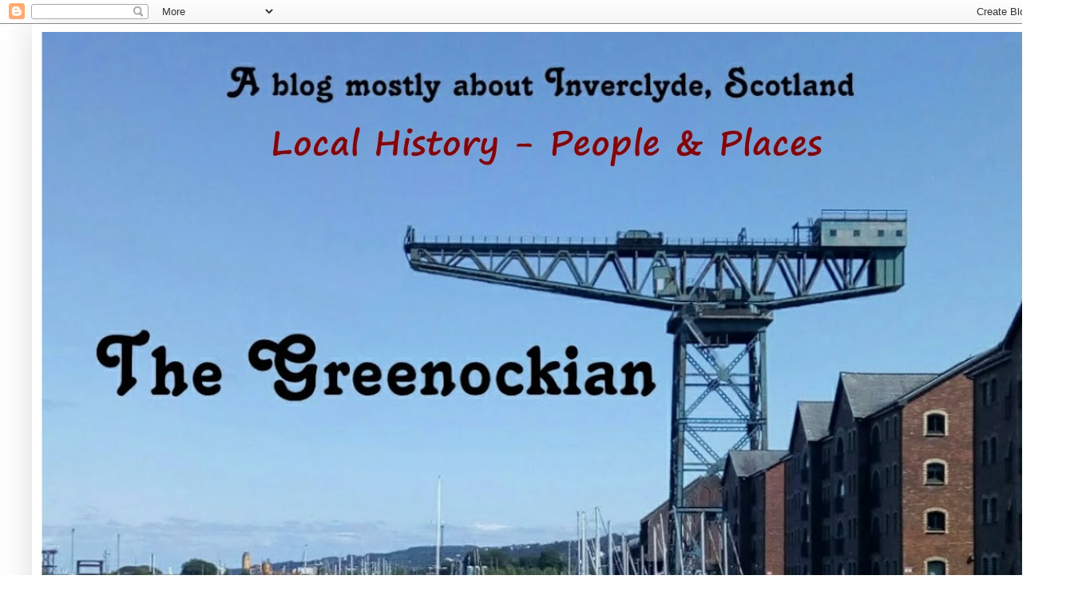

--- FILE ---
content_type: text/html; charset=UTF-8
request_url: http://thegreenockian.blogspot.com/2017/02/the-greenockian-who-prosecuted-crippen.html
body_size: 32166
content:
<!DOCTYPE html>
<html class='v2' dir='ltr' lang='en-GB'>
<head>
<link href='https://www.blogger.com/static/v1/widgets/335934321-css_bundle_v2.css' rel='stylesheet' type='text/css'/>
<meta content='width=1100' name='viewport'/>
<meta content='text/html; charset=UTF-8' http-equiv='Content-Type'/>
<meta content='blogger' name='generator'/>
<link href='http://thegreenockian.blogspot.com/favicon.ico' rel='icon' type='image/x-icon'/>
<link href='http://thegreenockian.blogspot.com/2017/02/the-greenockian-who-prosecuted-crippen.html' rel='canonical'/>
<link rel="alternate" type="application/atom+xml" title="The Greenockian - Atom" href="http://thegreenockian.blogspot.com/feeds/posts/default" />
<link rel="alternate" type="application/rss+xml" title="The Greenockian - RSS" href="http://thegreenockian.blogspot.com/feeds/posts/default?alt=rss" />
<link rel="service.post" type="application/atom+xml" title="The Greenockian - Atom" href="https://www.blogger.com/feeds/105170975263281101/posts/default" />

<link rel="alternate" type="application/atom+xml" title="The Greenockian - Atom" href="http://thegreenockian.blogspot.com/feeds/1074501120218465441/comments/default" />
<!--Can't find substitution for tag [blog.ieCssRetrofitLinks]-->
<link href='https://blogger.googleusercontent.com/img/b/R29vZ2xl/AVvXsEi-h6Vnjnm4yZ0kB65yfqVnx_EmHocGs9sF6Is8huPvJQhOpH7BuDk4iSJJAKVlgTpuqxKWvPJP_lW0J6hyphenhyphenfpl_xH36vs8vgvJZzPk9Cs9GFL6v1-u_sTmIjuEMqRjiBn322_kTAnZ0RA8/s640/Crippen.JPG' rel='image_src'/>
<meta content='http://thegreenockian.blogspot.com/2017/02/the-greenockian-who-prosecuted-crippen.html' property='og:url'/>
<meta content='The Greenockian who prosecuted Crippen' property='og:title'/>
<meta content='Inverclyde local history - people and places.' property='og:description'/>
<meta content='https://blogger.googleusercontent.com/img/b/R29vZ2xl/AVvXsEi-h6Vnjnm4yZ0kB65yfqVnx_EmHocGs9sF6Is8huPvJQhOpH7BuDk4iSJJAKVlgTpuqxKWvPJP_lW0J6hyphenhyphenfpl_xH36vs8vgvJZzPk9Cs9GFL6v1-u_sTmIjuEMqRjiBn322_kTAnZ0RA8/w1200-h630-p-k-no-nu/Crippen.JPG' property='og:image'/>
<title>The Greenockian: The Greenockian who prosecuted Crippen</title>
<style id='page-skin-1' type='text/css'><!--
/*
-----------------------------------------------
Blogger Template Style
Name:     Simple
Designer: Blogger
URL:      www.blogger.com
----------------------------------------------- */
/* Content
----------------------------------------------- */
body {
font: normal normal 14px Verdana, Geneva, sans-serif;
color: #222222;
background: #ffffff none repeat scroll top left;
padding: 0 40px 40px 40px;
}
html body .region-inner {
min-width: 0;
max-width: 100%;
width: auto;
}
h2 {
font-size: 22px;
}
a:link {
text-decoration:none;
color: #5421bb;
}
a:visited {
text-decoration:none;
color: #5421bb;
}
a:hover {
text-decoration:underline;
color: #bb2188;
}
.body-fauxcolumn-outer .fauxcolumn-inner {
background: transparent url(https://resources.blogblog.com/blogblog/data/1kt/simple/body_gradient_tile_light.png) repeat scroll top left;
_background-image: none;
}
.body-fauxcolumn-outer .cap-top {
position: absolute;
z-index: 1;
height: 400px;
width: 100%;
}
.body-fauxcolumn-outer .cap-top .cap-left {
width: 100%;
background: transparent url(https://resources.blogblog.com/blogblog/data/1kt/simple/gradients_light.png) repeat-x scroll top left;
_background-image: none;
}
.content-outer {
-moz-box-shadow: 0 0 40px rgba(0, 0, 0, .15);
-webkit-box-shadow: 0 0 5px rgba(0, 0, 0, .15);
-goog-ms-box-shadow: 0 0 10px #333333;
box-shadow: 0 0 40px rgba(0, 0, 0, .15);
margin-bottom: 1px;
}
.content-inner {
padding: 10px 10px;
}
.content-inner {
background-color: #ffffff;
}
/* Header
----------------------------------------------- */
.header-outer {
background: transparent none repeat-x scroll 0 -400px;
_background-image: none;
}
.Header h1 {
font: normal normal 60px Arial, Tahoma, Helvetica, FreeSans, sans-serif;
color: #3399bb;
text-shadow: -1px -1px 1px rgba(0, 0, 0, .2);
}
.Header h1 a {
color: #3399bb;
}
.Header .description {
font-size: 140%;
color: #777777;
}
.header-inner .Header .titlewrapper {
padding: 22px 30px;
}
.header-inner .Header .descriptionwrapper {
padding: 0 30px;
}
/* Tabs
----------------------------------------------- */
.tabs-inner .section:first-child {
border-top: 1px solid #eeeeee;
}
.tabs-inner .section:first-child ul {
margin-top: -1px;
border-top: 1px solid #eeeeee;
border-left: 0 solid #eeeeee;
border-right: 0 solid #eeeeee;
}
.tabs-inner .widget ul {
background: #f5f5f5 url(https://resources.blogblog.com/blogblog/data/1kt/simple/gradients_light.png) repeat-x scroll 0 -800px;
_background-image: none;
border-bottom: 1px solid #eeeeee;
margin-top: 0;
margin-left: -30px;
margin-right: -30px;
}
.tabs-inner .widget li a {
display: inline-block;
padding: .6em 1em;
font: normal normal 14px Arial, Tahoma, Helvetica, FreeSans, sans-serif;
color: #999999;
border-left: 1px solid #ffffff;
border-right: 1px solid #eeeeee;
}
.tabs-inner .widget li:first-child a {
border-left: none;
}
.tabs-inner .widget li.selected a, .tabs-inner .widget li a:hover {
color: #000000;
background-color: #eeeeee;
text-decoration: none;
}
/* Columns
----------------------------------------------- */
.main-outer {
border-top: 0 solid #eeeeee;
}
.fauxcolumn-left-outer .fauxcolumn-inner {
border-right: 1px solid #eeeeee;
}
.fauxcolumn-right-outer .fauxcolumn-inner {
border-left: 1px solid #eeeeee;
}
/* Headings
----------------------------------------------- */
div.widget > h2,
div.widget h2.title {
margin: 0 0 1em 0;
font: normal bold 11px Arial, Tahoma, Helvetica, FreeSans, sans-serif;
color: #000000;
}
/* Widgets
----------------------------------------------- */
.widget .zippy {
color: #999999;
text-shadow: 2px 2px 1px rgba(0, 0, 0, .1);
}
.widget .popular-posts ul {
list-style: none;
}
/* Posts
----------------------------------------------- */
h2.date-header {
font: normal bold 11px Arial, Tahoma, Helvetica, FreeSans, sans-serif;
}
.date-header span {
background-color: transparent;
color: #222222;
padding: inherit;
letter-spacing: inherit;
margin: inherit;
}
.main-inner {
padding-top: 30px;
padding-bottom: 30px;
}
.main-inner .column-center-inner {
padding: 0 15px;
}
.main-inner .column-center-inner .section {
margin: 0 15px;
}
.post {
margin: 0 0 25px 0;
}
h3.post-title, .comments h4 {
font: normal normal 22px Arial, Tahoma, Helvetica, FreeSans, sans-serif;
margin: .75em 0 0;
}
.post-body {
font-size: 110%;
line-height: 1.4;
position: relative;
}
.post-body img, .post-body .tr-caption-container, .Profile img, .Image img,
.BlogList .item-thumbnail img {
padding: 2px;
background: #ffffff;
border: 1px solid #eeeeee;
-moz-box-shadow: 1px 1px 5px rgba(0, 0, 0, .1);
-webkit-box-shadow: 1px 1px 5px rgba(0, 0, 0, .1);
box-shadow: 1px 1px 5px rgba(0, 0, 0, .1);
}
.post-body img, .post-body .tr-caption-container {
padding: 5px;
}
.post-body .tr-caption-container {
color: #222222;
}
.post-body .tr-caption-container img {
padding: 0;
background: transparent;
border: none;
-moz-box-shadow: 0 0 0 rgba(0, 0, 0, .1);
-webkit-box-shadow: 0 0 0 rgba(0, 0, 0, .1);
box-shadow: 0 0 0 rgba(0, 0, 0, .1);
}
.post-header {
margin: 0 0 1.5em;
line-height: 1.6;
font-size: 90%;
}
.post-footer {
margin: 20px -2px 0;
padding: 5px 10px;
color: #666666;
background-color: #f9f9f9;
border-bottom: 1px solid #eeeeee;
line-height: 1.6;
font-size: 90%;
}
#comments .comment-author {
padding-top: 1.5em;
border-top: 1px solid #eeeeee;
background-position: 0 1.5em;
}
#comments .comment-author:first-child {
padding-top: 0;
border-top: none;
}
.avatar-image-container {
margin: .2em 0 0;
}
#comments .avatar-image-container img {
border: 1px solid #eeeeee;
}
/* Comments
----------------------------------------------- */
.comments .comments-content .icon.blog-author {
background-repeat: no-repeat;
background-image: url([data-uri]);
}
.comments .comments-content .loadmore a {
border-top: 1px solid #999999;
border-bottom: 1px solid #999999;
}
.comments .comment-thread.inline-thread {
background-color: #f9f9f9;
}
.comments .continue {
border-top: 2px solid #999999;
}
/* Accents
---------------------------------------------- */
.section-columns td.columns-cell {
border-left: 1px solid #eeeeee;
}
.blog-pager {
background: transparent none no-repeat scroll top center;
}
.blog-pager-older-link, .home-link,
.blog-pager-newer-link {
background-color: #ffffff;
padding: 5px;
}
.footer-outer {
border-top: 0 dashed #bbbbbb;
}
/* Mobile
----------------------------------------------- */
body.mobile  {
background-size: auto;
}
.mobile .body-fauxcolumn-outer {
background: transparent none repeat scroll top left;
}
.mobile .body-fauxcolumn-outer .cap-top {
background-size: 100% auto;
}
.mobile .content-outer {
-webkit-box-shadow: 0 0 3px rgba(0, 0, 0, .15);
box-shadow: 0 0 3px rgba(0, 0, 0, .15);
}
.mobile .tabs-inner .widget ul {
margin-left: 0;
margin-right: 0;
}
.mobile .post {
margin: 0;
}
.mobile .main-inner .column-center-inner .section {
margin: 0;
}
.mobile .date-header span {
padding: 0.1em 10px;
margin: 0 -10px;
}
.mobile h3.post-title {
margin: 0;
}
.mobile .blog-pager {
background: transparent none no-repeat scroll top center;
}
.mobile .footer-outer {
border-top: none;
}
.mobile .main-inner, .mobile .footer-inner {
background-color: #ffffff;
}
.mobile-index-contents {
color: #222222;
}
.mobile-link-button {
background-color: #5421bb;
}
.mobile-link-button a:link, .mobile-link-button a:visited {
color: #ffffff;
}
.mobile .tabs-inner .section:first-child {
border-top: none;
}
.mobile .tabs-inner .PageList .widget-content {
background-color: #eeeeee;
color: #000000;
border-top: 1px solid #eeeeee;
border-bottom: 1px solid #eeeeee;
}
.mobile .tabs-inner .PageList .widget-content .pagelist-arrow {
border-left: 1px solid #eeeeee;
}

--></style>
<style id='template-skin-1' type='text/css'><!--
body {
min-width: 1270px;
}
.content-outer, .content-fauxcolumn-outer, .region-inner {
min-width: 1270px;
max-width: 1270px;
_width: 1270px;
}
.main-inner .columns {
padding-left: 0;
padding-right: 290px;
}
.main-inner .fauxcolumn-center-outer {
left: 0;
right: 290px;
/* IE6 does not respect left and right together */
_width: expression(this.parentNode.offsetWidth -
parseInt("0") -
parseInt("290px") + 'px');
}
.main-inner .fauxcolumn-left-outer {
width: 0;
}
.main-inner .fauxcolumn-right-outer {
width: 290px;
}
.main-inner .column-left-outer {
width: 0;
right: 100%;
margin-left: -0;
}
.main-inner .column-right-outer {
width: 290px;
margin-right: -290px;
}
#layout {
min-width: 0;
}
#layout .content-outer {
min-width: 0;
width: 800px;
}
#layout .region-inner {
min-width: 0;
width: auto;
}
body#layout div.add_widget {
padding: 8px;
}
body#layout div.add_widget a {
margin-left: 32px;
}
--></style>
<link href='https://www.blogger.com/dyn-css/authorization.css?targetBlogID=105170975263281101&amp;zx=0f770286-d83a-4cb3-b7f2-ad5d4142b504' media='none' onload='if(media!=&#39;all&#39;)media=&#39;all&#39;' rel='stylesheet'/><noscript><link href='https://www.blogger.com/dyn-css/authorization.css?targetBlogID=105170975263281101&amp;zx=0f770286-d83a-4cb3-b7f2-ad5d4142b504' rel='stylesheet'/></noscript>
<meta name='google-adsense-platform-account' content='ca-host-pub-1556223355139109'/>
<meta name='google-adsense-platform-domain' content='blogspot.com'/>

</head>
<body class='loading variant-pale'>
<div class='navbar section' id='navbar' name='Navbar'><div class='widget Navbar' data-version='1' id='Navbar1'><script type="text/javascript">
    function setAttributeOnload(object, attribute, val) {
      if(window.addEventListener) {
        window.addEventListener('load',
          function(){ object[attribute] = val; }, false);
      } else {
        window.attachEvent('onload', function(){ object[attribute] = val; });
      }
    }
  </script>
<div id="navbar-iframe-container"></div>
<script type="text/javascript" src="https://apis.google.com/js/platform.js"></script>
<script type="text/javascript">
      gapi.load("gapi.iframes:gapi.iframes.style.bubble", function() {
        if (gapi.iframes && gapi.iframes.getContext) {
          gapi.iframes.getContext().openChild({
              url: 'https://www.blogger.com/navbar/105170975263281101?po\x3d1074501120218465441\x26origin\x3dhttp://thegreenockian.blogspot.com',
              where: document.getElementById("navbar-iframe-container"),
              id: "navbar-iframe"
          });
        }
      });
    </script><script type="text/javascript">
(function() {
var script = document.createElement('script');
script.type = 'text/javascript';
script.src = '//pagead2.googlesyndication.com/pagead/js/google_top_exp.js';
var head = document.getElementsByTagName('head')[0];
if (head) {
head.appendChild(script);
}})();
</script>
</div></div>
<div class='body-fauxcolumns'>
<div class='fauxcolumn-outer body-fauxcolumn-outer'>
<div class='cap-top'>
<div class='cap-left'></div>
<div class='cap-right'></div>
</div>
<div class='fauxborder-left'>
<div class='fauxborder-right'></div>
<div class='fauxcolumn-inner'>
</div>
</div>
<div class='cap-bottom'>
<div class='cap-left'></div>
<div class='cap-right'></div>
</div>
</div>
</div>
<div class='content'>
<div class='content-fauxcolumns'>
<div class='fauxcolumn-outer content-fauxcolumn-outer'>
<div class='cap-top'>
<div class='cap-left'></div>
<div class='cap-right'></div>
</div>
<div class='fauxborder-left'>
<div class='fauxborder-right'></div>
<div class='fauxcolumn-inner'>
</div>
</div>
<div class='cap-bottom'>
<div class='cap-left'></div>
<div class='cap-right'></div>
</div>
</div>
</div>
<div class='content-outer'>
<div class='content-cap-top cap-top'>
<div class='cap-left'></div>
<div class='cap-right'></div>
</div>
<div class='fauxborder-left content-fauxborder-left'>
<div class='fauxborder-right content-fauxborder-right'></div>
<div class='content-inner'>
<header>
<div class='header-outer'>
<div class='header-cap-top cap-top'>
<div class='cap-left'></div>
<div class='cap-right'></div>
</div>
<div class='fauxborder-left header-fauxborder-left'>
<div class='fauxborder-right header-fauxborder-right'></div>
<div class='region-inner header-inner'>
<div class='header section' id='header' name='Header'><div class='widget Header' data-version='1' id='Header1'>
<div id='header-inner'>
<a href='http://thegreenockian.blogspot.com/' style='display: block'>
<img alt='The Greenockian' height='909px; ' id='Header1_headerimg' src='https://blogger.googleusercontent.com/img/a/AVvXsEgashdYWnCoywwXzQQ5PX3iejk2CzhT7D9SB_bkHcluElLZUOO6H9g3tcrUbnfk-8rgNp5tp4cMrTPUnss08nHvFQbZv6rwpZ8B8X9DK4hAfkfJ3-qov_RRBzd8DIgNpi_YKLqfUqxfmUElGFmxkMVg7j6V7xWhmohhXWOCdCy2dFyCT1ajSzlazTA=s1275' style='display: block' width='1275px; '/>
</a>
</div>
</div></div>
</div>
</div>
<div class='header-cap-bottom cap-bottom'>
<div class='cap-left'></div>
<div class='cap-right'></div>
</div>
</div>
</header>
<div class='tabs-outer'>
<div class='tabs-cap-top cap-top'>
<div class='cap-left'></div>
<div class='cap-right'></div>
</div>
<div class='fauxborder-left tabs-fauxborder-left'>
<div class='fauxborder-right tabs-fauxborder-right'></div>
<div class='region-inner tabs-inner'>
<div class='tabs no-items section' id='crosscol' name='Cross-column'></div>
<div class='tabs no-items section' id='crosscol-overflow' name='Cross-Column 2'></div>
</div>
</div>
<div class='tabs-cap-bottom cap-bottom'>
<div class='cap-left'></div>
<div class='cap-right'></div>
</div>
</div>
<div class='main-outer'>
<div class='main-cap-top cap-top'>
<div class='cap-left'></div>
<div class='cap-right'></div>
</div>
<div class='fauxborder-left main-fauxborder-left'>
<div class='fauxborder-right main-fauxborder-right'></div>
<div class='region-inner main-inner'>
<div class='columns fauxcolumns'>
<div class='fauxcolumn-outer fauxcolumn-center-outer'>
<div class='cap-top'>
<div class='cap-left'></div>
<div class='cap-right'></div>
</div>
<div class='fauxborder-left'>
<div class='fauxborder-right'></div>
<div class='fauxcolumn-inner'>
</div>
</div>
<div class='cap-bottom'>
<div class='cap-left'></div>
<div class='cap-right'></div>
</div>
</div>
<div class='fauxcolumn-outer fauxcolumn-left-outer'>
<div class='cap-top'>
<div class='cap-left'></div>
<div class='cap-right'></div>
</div>
<div class='fauxborder-left'>
<div class='fauxborder-right'></div>
<div class='fauxcolumn-inner'>
</div>
</div>
<div class='cap-bottom'>
<div class='cap-left'></div>
<div class='cap-right'></div>
</div>
</div>
<div class='fauxcolumn-outer fauxcolumn-right-outer'>
<div class='cap-top'>
<div class='cap-left'></div>
<div class='cap-right'></div>
</div>
<div class='fauxborder-left'>
<div class='fauxborder-right'></div>
<div class='fauxcolumn-inner'>
</div>
</div>
<div class='cap-bottom'>
<div class='cap-left'></div>
<div class='cap-right'></div>
</div>
</div>
<!-- corrects IE6 width calculation -->
<div class='columns-inner'>
<div class='column-center-outer'>
<div class='column-center-inner'>
<div class='main section' id='main' name='Main'><div class='widget Blog' data-version='1' id='Blog1'>
<div class='blog-posts hfeed'>

          <div class="date-outer">
        
<h2 class='date-header'><span>Sunday, 5 February 2017</span></h2>

          <div class="date-posts">
        
<div class='post-outer'>
<div class='post hentry uncustomized-post-template' itemprop='blogPost' itemscope='itemscope' itemtype='http://schema.org/BlogPosting'>
<meta content='https://blogger.googleusercontent.com/img/b/R29vZ2xl/AVvXsEi-h6Vnjnm4yZ0kB65yfqVnx_EmHocGs9sF6Is8huPvJQhOpH7BuDk4iSJJAKVlgTpuqxKWvPJP_lW0J6hyphenhyphenfpl_xH36vs8vgvJZzPk9Cs9GFL6v1-u_sTmIjuEMqRjiBn322_kTAnZ0RA8/s640/Crippen.JPG' itemprop='image_url'/>
<meta content='105170975263281101' itemprop='blogId'/>
<meta content='1074501120218465441' itemprop='postId'/>
<a name='1074501120218465441'></a>
<h3 class='post-title entry-title' itemprop='name'>
The Greenockian who prosecuted Crippen
</h3>
<div class='post-header'>
<div class='post-header-line-1'></div>
</div>
<div class='post-body entry-content' id='post-body-1074501120218465441' itemprop='description articleBody'>
<div class="MsoNormal" style="text-align: center;">
<div style="text-align: left;">
<span style="font-size: 14.6667px;">The Greenockian's name was Richard David Muir and he commenced his cross-examination of&nbsp;</span><span style="font-size: 14.6667px;">Dr Hawley Harvey Crippen</span><span style="font-size: 14.6667px;">&nbsp;with the question -</span></div>
<span lang="EN-US" style="font-size: 11.0pt;"><b>"<i>On the morning of February 1 you were left
alone in your house with your wife</i>?"</b></span><br />
<div class="separator" style="clear: both; text-align: center;">
</div>
<div class="separator" style="clear: both; text-align: center;">
</div>
<br />
<table align="center" cellpadding="0" cellspacing="0" class="tr-caption-container" style="margin-left: auto; margin-right: auto; text-align: center;"><tbody>
<tr><td style="text-align: center;"><a href="https://blogger.googleusercontent.com/img/b/R29vZ2xl/AVvXsEi-h6Vnjnm4yZ0kB65yfqVnx_EmHocGs9sF6Is8huPvJQhOpH7BuDk4iSJJAKVlgTpuqxKWvPJP_lW0J6hyphenhyphenfpl_xH36vs8vgvJZzPk9Cs9GFL6v1-u_sTmIjuEMqRjiBn322_kTAnZ0RA8/s1600/Crippen.JPG" imageanchor="1" style="margin-left: auto; margin-right: auto;"><img border="0" height="640" src="https://blogger.googleusercontent.com/img/b/R29vZ2xl/AVvXsEi-h6Vnjnm4yZ0kB65yfqVnx_EmHocGs9sF6Is8huPvJQhOpH7BuDk4iSJJAKVlgTpuqxKWvPJP_lW0J6hyphenhyphenfpl_xH36vs8vgvJZzPk9Cs9GFL6v1-u_sTmIjuEMqRjiBn322_kTAnZ0RA8/s640/Crippen.JPG" width="444" /></a></td></tr>
<tr><td class="tr-caption" style="text-align: center;">Dr Crippen</td></tr>
</tbody></table>
<div style="text-align: left;">
<span style="font-size: 11pt;">"Yes"
replied Crippen in response.</span></div>
</div>
<div class="MsoNormal">
<span lang="EN-US" style="font-size: 11.0pt;">"<b>She was
alive</b>?"<o:p></o:p></span></div>
<div class="MsoNormal">
<span lang="EN-US" style="font-size: 11.0pt;">"She
was."<o:p></o:p></span></div>
<div class="MsoNormal">
<span lang="EN-US" style="font-size: 11.0pt;">"<b>Do you know
of any person in the world who has seen her alive since?</b>"<o:p></o:p></span></div>
<div class="MsoNormal">
<span lang="EN-US" style="font-size: 11.0pt;"><br /></span></div>
<div class="MsoNormal">
<div class="separator" style="clear: both; text-align: center;">
</div>
<div class="separator" style="clear: both; text-align: center;">
<a href="https://blogger.googleusercontent.com/img/b/R29vZ2xl/AVvXsEgUeoB6sHyht1o_01qbixMGV64XspBi6HTWpGaKfqKTohAdZ8WJGhfgSlfE_fRcgch1Y8GAoo52PWAzd-cw0mDHyJHALLlTksUIW74EKsPitsHy1yszOR-9b2xriTWWQ4SoNPBHUGyLHcc/s1600/Mrs+Crippen.jpg" imageanchor="1" style="margin-left: 1em; margin-right: 1em;"><img border="0" height="400" src="https://blogger.googleusercontent.com/img/b/R29vZ2xl/AVvXsEgUeoB6sHyht1o_01qbixMGV64XspBi6HTWpGaKfqKTohAdZ8WJGhfgSlfE_fRcgch1Y8GAoo52PWAzd-cw0mDHyJHALLlTksUIW74EKsPitsHy1yszOR-9b2xriTWWQ4SoNPBHUGyLHcc/s400/Mrs+Crippen.jpg" width="282" /></a></div>
</div>
<div class="MsoNormal">
<span lang="EN-US" style="font-size: 11.0pt;">One can just
imagine these intense moments as the murderer and prosecutor faced each other
across the Central Criminal Court in October 1910.&nbsp; It
is reported that when Crippen heard that Richard Muir would be prosecuting he
said,&nbsp;</span></div>
<div class="MsoNormal">
<span lang="EN-US" style="font-size: 11.0pt;">&nbsp; &nbsp; <span style="font-family: &quot;georgia&quot; , &quot;times new roman&quot; , serif;">&nbsp;"It is most unfortunate that he is against me.&nbsp; I wish it had been anybody else but him.&nbsp; I fear the worst."</span>&nbsp;&nbsp;</span><br />
<div class="separator" style="clear: both; text-align: center;">
<a href="https://blogger.googleusercontent.com/img/b/R29vZ2xl/AVvXsEik4N3JeeVTEcJ_rLgp5LOJ7e7JCn3Q3qWDnNLEBwTDBfIiUVdf1VA7NpbX6NCSaMXm3Pw-ILIXzPfcg8Gqkd_1LXXy-IuaBDYj5VO8IMkP5C8en_ueneGXijx_VufdxXqcaMstyYHBqF8/s1600/Ethel+Le+Neve.JPG" imageanchor="1" style="margin-left: 1em; margin-right: 1em;"><img border="0" height="400" src="https://blogger.googleusercontent.com/img/b/R29vZ2xl/AVvXsEik4N3JeeVTEcJ_rLgp5LOJ7e7JCn3Q3qWDnNLEBwTDBfIiUVdf1VA7NpbX6NCSaMXm3Pw-ILIXzPfcg8Gqkd_1LXXy-IuaBDYj5VO8IMkP5C8en_ueneGXijx_VufdxXqcaMstyYHBqF8/s400/Ethel+Le+Neve.JPG" width="280" /></a></div>
<span lang="EN-US" style="font-size: 11.0pt;"><br /></span>
<span lang="EN-US" style="font-size: 11.0pt;">Crippen was accused of the murder of his wife, Cora (stage name Belle Elmore) and fled aboard <i>SS Montrose</i> with his mistress Ethel Le Neve dressed as a boy. &nbsp;The couple were apprehended when the ship arrived in Canada and brought back to Britain. &nbsp;</span><span lang="EN-US" style="font-size: 11pt;">Crippen, aged 48, was found guilty of the murder of
his wife and was executed at Pentonville Prison on 23 November 1910. &nbsp;</span><span style="font-size: 11pt;">Crippen's crime
and the ensuing trial have gone down in history - there can't be many who do have
not heard of Dr Crippen.</span><span style="font-size: 11pt;">&nbsp; </span><span style="font-size: 11pt;">(You can read
all the fascinating details of the case at the <a href="https://www.oldbaileyonline.org/browse.jsp?id=t19101011-74&amp;div=t19101011-74&amp;terms=crippen#highlight" target="_blank">Old Bailey Online</a>.)&nbsp;</span><br />
<span style="font-size: 11pt;">Perhaps not so much is known of his
prosecutor, Richard Muir.</span></div>
<div class="MsoNormal">
<br />
<div class="separator" style="clear: both; text-align: center;">
<a href="https://blogger.googleusercontent.com/img/b/R29vZ2xl/AVvXsEifz3MyNKxBnX5JuoCJslTBaM1ZwWWSoRXHUqxRkP6_dVQjX8MJmkxSOM9s6HFfYit2St6Wu5JVzduQh-dA5Y4s2s5VxWxrlAmbu0nrF12NLmZPStDbBTjii8mXDel45BJ4_TpvX_d8wnU/s1600/Richard+Muir+3.JPG" imageanchor="1" style="margin-left: 1em; margin-right: 1em;"><img border="0" height="640" src="https://blogger.googleusercontent.com/img/b/R29vZ2xl/AVvXsEifz3MyNKxBnX5JuoCJslTBaM1ZwWWSoRXHUqxRkP6_dVQjX8MJmkxSOM9s6HFfYit2St6Wu5JVzduQh-dA5Y4s2s5VxWxrlAmbu0nrF12NLmZPStDbBTjii8mXDel45BJ4_TpvX_d8wnU/s640/Richard+Muir+3.JPG" width="456" /></a></div>
<span style="font-size: 11pt;">Sir Richard Muir
(knighted in 1918) took part in many of the most sensational trials of the late
19</span><sup>th</sup><span style="font-size: 11pt;"> and early 20</span><sup>th</sup><span style="font-size: 11pt;"> centuries.&nbsp; He was in great demand for his cool, methodical
approach to his work.&nbsp; Possessed of a good
memory, he was a logical thinker and thorough in his attention to facts and
details, a trait he expected in others, especially police officers working on
his cases.&nbsp; As this excerpt from his
notes in the Crippen case shows, he set everything out in a clear precise
manner.&nbsp; He kept his notes on small cards
and used coloured pencils for different aspects of his cases.</span></div>
<div class="MsoNormal">
<br />
<div class="separator" style="clear: both; text-align: center;">
<a href="https://blogger.googleusercontent.com/img/b/R29vZ2xl/AVvXsEh0GMSNzUlNHmzpUjWGla0uX648uzvu_ko6GqB1xJQPTfjxRZwthmuvfuXzDJHe1ADfjhv05nxNxAMxHnn3ZmdcwUh7xAvbN21XG0dT4fFNex40c-UjrGRV-UO2tmoNpz7bJeVgCYw8_FY/s1600/Muir%2527s+Notes.jpg" imageanchor="1" style="margin-left: 1em; margin-right: 1em;"><img border="0" height="400" src="https://blogger.googleusercontent.com/img/b/R29vZ2xl/AVvXsEh0GMSNzUlNHmzpUjWGla0uX648uzvu_ko6GqB1xJQPTfjxRZwthmuvfuXzDJHe1ADfjhv05nxNxAMxHnn3ZmdcwUh7xAvbN21XG0dT4fFNex40c-UjrGRV-UO2tmoNpz7bJeVgCYw8_FY/s400/Muir%2527s+Notes.jpg" width="361" /></a></div>
<br /></div>
<div class="MsoNormal">
<span lang="EN-US" style="font-size: 11.0pt;">A lot of information about Muir's legal cases can be found in the book - <i>Sir Richard Muir - A Memoir of a Public Prosecutor</i>&nbsp;written by Sidney Theodore Felstead and edited by Lady Muir.&nbsp; (London, John Lane the Bodley Head Limited, 1927).&nbsp; It is a fascinating read and
readily available to purchase online.<o:p></o:p></span></div>
<div class="MsoNormal">
<br /></div>
<div class="MsoNormal">
<span lang="EN-US" style="font-size: 11.0pt;">Muir was born in
Greenock on 8 March 1859 to Richard Muir, a master shoemaker in the town and
his wife Ann Burley (or Burleigh) who had married in Greenock in July 1839.&nbsp; His father ran a successful business and by
1851 was employing sixteen men.&nbsp; At that
time the family lived in Kelly Street.&nbsp;
Richard was the third son, and eighth child - more children were to
follow.&nbsp; Richard Muir senior's business
flourished and he began to invest in shipping.&nbsp;
By 1861 the family had moved to Clyde Street or Low Gourock Road (Eldon
Street before the Esplanade was constructed).&nbsp;
By the time of the 1881 census they were living at Oakbank on Union
Street.</span></div>
<div class="MsoNormal">
<div class="separator" style="clear: both; text-align: center;">
<a href="https://blogger.googleusercontent.com/img/b/R29vZ2xl/AVvXsEiIFSjfjA-kwgfYTXyOtVa4V4k3C_5QbbMpyGbabBS7ienS9TgKaCshNrv06d9rQeTuH51iNokpHgeoIkSDmf4eu_4SyGjVzR2n2QSYohmRDUreMPJYIx52ZCor38tcJZ-UR1Zn4KShaCA/s1600/Richard+%2526+Anne+Muir+Grave.jpg" imageanchor="1" style="margin-left: 1em; margin-right: 1em;"><img border="0" height="298" src="https://blogger.googleusercontent.com/img/b/R29vZ2xl/AVvXsEiIFSjfjA-kwgfYTXyOtVa4V4k3C_5QbbMpyGbabBS7ienS9TgKaCshNrv06d9rQeTuH51iNokpHgeoIkSDmf4eu_4SyGjVzR2n2QSYohmRDUreMPJYIx52ZCor38tcJZ-UR1Zn4KShaCA/s400/Richard+%2526+Anne+Muir+Grave.jpg" width="400" /></a></div>
<br /></div>
<div class="MsoNormal">
<span lang="EN-US" style="font-size: 11.0pt;">At this time
Richard Muir was working as a commission clerk locally and was active in the Greenock
Royal Rifle Volunteers, but he soon decided to join his elder brother Robert
Burleigh Muir (a solicitor) in London.&nbsp;
Through extreme hard work he qualified as a lawyer and began his
apprenticeship in the chambers of Sir Forest Fulton in Fountain Court.&nbsp; He also began to learn shorthand at Pitman's
school in Chancery Lane.&nbsp; He soon earned
a reputation as a first class verbatim reporter, specialising in parliamentary
speeches.&nbsp; He joined the reporting staff
of <i>The Times</i> newspaper under William Leycester (1826 - 1893).&nbsp; He ably juggled the two jobs and hardly
surprisingly, seems to have had few outside interests.<o:p></o:p></span></div>
<div class="MsoNormal">
<br />
<div class="separator" style="clear: both; text-align: center;">
<a href="https://blogger.googleusercontent.com/img/b/R29vZ2xl/AVvXsEh2KSJ0Ltd5MB9KmJcEsv7jTW5JcPT43RDlb70kNukjKhuSLW9I3t86Xw9ZmbiZdXzuVZ0CZX9MJvMh4M0fS5AnQo8vOhxJseRiEw97lDiPMODgAHhReG-rX9_ecCxPhUYos__uwOFpw3U/s1600/Muir+Family+Grave+Greenock+Cemetery+%25286%2529.JPG" imageanchor="1" style="margin-left: 1em; margin-right: 1em;"><img border="0" height="400" src="https://blogger.googleusercontent.com/img/b/R29vZ2xl/AVvXsEh2KSJ0Ltd5MB9KmJcEsv7jTW5JcPT43RDlb70kNukjKhuSLW9I3t86Xw9ZmbiZdXzuVZ0CZX9MJvMh4M0fS5AnQo8vOhxJseRiEw97lDiPMODgAHhReG-rX9_ecCxPhUYos__uwOFpw3U/s400/Muir+Family+Grave+Greenock+Cemetery+%25286%2529.JPG" width="360" /></a></div>
<br /></div>
<div class="MsoNormal">
<span lang="EN-US" style="font-size: 11.0pt;">He began to
concentrate on legal work, taking over the Fountain Court chambers and began to
make a name for himself as a thorough and dependable man.&nbsp; He married <a href="http://www.npg.org.uk/collections/search/portrait/mw18986/Sir-Richard-David-Muir-and-his-wife-Mary-Beatrice-ne-Leycester-Lady-Muir?LinkID=mp18839&amp;role=sit&amp;rNo=0" target="_blank">Mary Beatrice Leycester</a>&nbsp;(photo from National Portrait Gallery) in 1889
and they had two children, a son and a daughter.&nbsp; His son, Burleigh Leycester Muir, also a
barrister, was a Captain in the Army Service Corps during World War I and died
on 4 November 1918 of influenza.&nbsp; He left
a widow, Vera Brodie MacQueen whom he had married in 1915 and a young son.&nbsp; Muir's daughter, Mary Leycester Muir married
Lieutenant Robert William Godfrey Kiesow of the Lancashire Fusiliers.</span></div>
<div class="MsoNormal">
<div class="separator" style="clear: both; text-align: center;">
<a href="https://blogger.googleusercontent.com/img/b/R29vZ2xl/AVvXsEhYCwN1dplD59mKWEz4mb3sZJb2JHG4uyIRvUidlUA0rj-VGOTQksSbjz3b8SqUVDN9EbDd7q5y1u1jCQolC14NjJOf1h3TJ0FODtTBC8p3jpNw2SFMGD9xZVcUQEXBD0KutRiPqGDId7c/s1600/Richard+Muir+obituary.JPG" imageanchor="1" style="margin-left: 1em; margin-right: 1em;"><img border="0" height="640" src="https://blogger.googleusercontent.com/img/b/R29vZ2xl/AVvXsEhYCwN1dplD59mKWEz4mb3sZJb2JHG4uyIRvUidlUA0rj-VGOTQksSbjz3b8SqUVDN9EbDd7q5y1u1jCQolC14NjJOf1h3TJ0FODtTBC8p3jpNw2SFMGD9xZVcUQEXBD0KutRiPqGDId7c/s640/Richard+Muir+obituary.JPG" width="348" /></a></div>
<br /></div>
<div class="MsoNormal">
<span lang="EN-US" style="font-size: 11.0pt;">Sir Richard Muir
died in 1924 and is buried at Norwood Cemetery in London.&nbsp; However his name is included on the family
headstone in Greenock Cemetery along with many of the other members of this
large family.<o:p></o:p></span></div>
<div class="MsoNormal">
<br /></div>
<div class="separator" style="clear: both; text-align: center;">
<a href="https://blogger.googleusercontent.com/img/b/R29vZ2xl/AVvXsEhTxZeielW3ECf-VIuVTjFgqh3rzCe_7m6IBkPe4kb34cEvDx7V2M0_hyphenhyphenUM0VT3BMKuP626lG0vp05NgGmDsW38xTyDZaMvLJo42RDjXf1eXgTNSlThkR0mzm8p5V7bKww5ebOiuyQVBOY/s1600/Muir+Grave+Greenock+Cemetery+%25285%2529.JPG" imageanchor="1" style="margin-left: 1em; margin-right: 1em;"><img border="0" height="478" src="https://blogger.googleusercontent.com/img/b/R29vZ2xl/AVvXsEhTxZeielW3ECf-VIuVTjFgqh3rzCe_7m6IBkPe4kb34cEvDx7V2M0_hyphenhyphenUM0VT3BMKuP626lG0vp05NgGmDsW38xTyDZaMvLJo42RDjXf1eXgTNSlThkR0mzm8p5V7bKww5ebOiuyQVBOY/s640/Muir+Grave+Greenock+Cemetery+%25285%2529.JPG" width="640" /></a></div>
<br />
<div class="MsoNormal">
<span lang="EN-US" style="font-size: 11.0pt;">The fraudster Whitaker
Wright, the murderes Ronald True and Frederick Henry Seddon, German spies, the
Hatton Garden Pearl Robbery and many, many other sensational trials made up the
casebook of Sir Richard Muir - a truly remarkable man &#8230; from Greenock.<o:p></o:p></span></div>
<div style='clear: both;'></div>
</div>
<div class='post-footer'>
<div class='post-footer-line post-footer-line-1'>
<span class='post-author vcard'>
Posted by
<span class='fn' itemprop='author' itemscope='itemscope' itemtype='http://schema.org/Person'>
<meta content='https://www.blogger.com/profile/05241154433325603580' itemprop='url'/>
<a class='g-profile' href='https://www.blogger.com/profile/05241154433325603580' rel='author' title='author profile'>
<span itemprop='name'>The Greenockian</span>
</a>
</span>
</span>
<span class='post-timestamp'>
at
<meta content='http://thegreenockian.blogspot.com/2017/02/the-greenockian-who-prosecuted-crippen.html' itemprop='url'/>
<a class='timestamp-link' href='http://thegreenockian.blogspot.com/2017/02/the-greenockian-who-prosecuted-crippen.html' rel='bookmark' title='permanent link'><abbr class='published' itemprop='datePublished' title='2017-02-05T10:10:00Z'>10:10</abbr></a>
</span>
<span class='post-comment-link'>
</span>
<span class='post-icons'>
<span class='item-control blog-admin pid-379351524'>
<a href='https://www.blogger.com/post-edit.g?blogID=105170975263281101&postID=1074501120218465441&from=pencil' title='Edit Post'>
<img alt='' class='icon-action' height='18' src='https://resources.blogblog.com/img/icon18_edit_allbkg.gif' width='18'/>
</a>
</span>
</span>
<div class='post-share-buttons goog-inline-block'>
<a class='goog-inline-block share-button sb-email' href='https://www.blogger.com/share-post.g?blogID=105170975263281101&postID=1074501120218465441&target=email' target='_blank' title='Email This'><span class='share-button-link-text'>Email This</span></a><a class='goog-inline-block share-button sb-blog' href='https://www.blogger.com/share-post.g?blogID=105170975263281101&postID=1074501120218465441&target=blog' onclick='window.open(this.href, "_blank", "height=270,width=475"); return false;' target='_blank' title='BlogThis!'><span class='share-button-link-text'>BlogThis!</span></a><a class='goog-inline-block share-button sb-twitter' href='https://www.blogger.com/share-post.g?blogID=105170975263281101&postID=1074501120218465441&target=twitter' target='_blank' title='Share to X'><span class='share-button-link-text'>Share to X</span></a><a class='goog-inline-block share-button sb-facebook' href='https://www.blogger.com/share-post.g?blogID=105170975263281101&postID=1074501120218465441&target=facebook' onclick='window.open(this.href, "_blank", "height=430,width=640"); return false;' target='_blank' title='Share to Facebook'><span class='share-button-link-text'>Share to Facebook</span></a><a class='goog-inline-block share-button sb-pinterest' href='https://www.blogger.com/share-post.g?blogID=105170975263281101&postID=1074501120218465441&target=pinterest' target='_blank' title='Share to Pinterest'><span class='share-button-link-text'>Share to Pinterest</span></a>
</div>
</div>
<div class='post-footer-line post-footer-line-2'>
<span class='post-labels'>
Labels:
<a href='http://thegreenockian.blogspot.com/search/label/crime' rel='tag'>crime</a>,
<a href='http://thegreenockian.blogspot.com/search/label/Crippen' rel='tag'>Crippen</a>,
<a href='http://thegreenockian.blogspot.com/search/label/Greenock%20Cemetery' rel='tag'>Greenock Cemetery</a>,
<a href='http://thegreenockian.blogspot.com/search/label/Muir' rel='tag'>Muir</a>
</span>
</div>
<div class='post-footer-line post-footer-line-3'>
<span class='post-location'>
</span>
</div>
</div>
</div>
<div class='comments' id='comments'>
<a name='comments'></a>
<h4>No comments:</h4>
<div id='Blog1_comments-block-wrapper'>
<dl class='avatar-comment-indent' id='comments-block'>
</dl>
</div>
<p class='comment-footer'>
<div class='comment-form'>
<a name='comment-form'></a>
<h4 id='comment-post-message'>Post a Comment</h4>
<p>Your comments are very welcome.</p>
<a href='https://www.blogger.com/comment/frame/105170975263281101?po=1074501120218465441&hl=en-GB&saa=85391&origin=http://thegreenockian.blogspot.com' id='comment-editor-src'></a>
<iframe allowtransparency='true' class='blogger-iframe-colorize blogger-comment-from-post' frameborder='0' height='410px' id='comment-editor' name='comment-editor' src='' width='100%'></iframe>
<script src='https://www.blogger.com/static/v1/jsbin/2830521187-comment_from_post_iframe.js' type='text/javascript'></script>
<script type='text/javascript'>
      BLOG_CMT_createIframe('https://www.blogger.com/rpc_relay.html');
    </script>
</div>
</p>
</div>
</div>

        </div></div>
      
</div>
<div class='blog-pager' id='blog-pager'>
<span id='blog-pager-newer-link'>
<a class='blog-pager-newer-link' href='http://thegreenockian.blogspot.com/2017/02/muir-of-newfoundland.html' id='Blog1_blog-pager-newer-link' title='Newer Post'>Newer Post</a>
</span>
<span id='blog-pager-older-link'>
<a class='blog-pager-older-link' href='http://thegreenockian.blogspot.com/2017/02/the-greenock-riot-1820.html' id='Blog1_blog-pager-older-link' title='Older Post'>Older Post</a>
</span>
<a class='home-link' href='http://thegreenockian.blogspot.com/'>Home</a>
</div>
<div class='clear'></div>
<div class='post-feeds'>
<div class='feed-links'>
Subscribe to:
<a class='feed-link' href='http://thegreenockian.blogspot.com/feeds/1074501120218465441/comments/default' target='_blank' type='application/atom+xml'>Post Comments (Atom)</a>
</div>
</div>
</div></div>
</div>
</div>
<div class='column-left-outer'>
<div class='column-left-inner'>
<aside>
</aside>
</div>
</div>
<div class='column-right-outer'>
<div class='column-right-inner'>
<aside>
<div class='sidebar section' id='sidebar-right-1'><div class='widget BlogSearch' data-version='1' id='BlogSearch1'>
<h2 class='title'>Search This Blog</h2>
<div class='widget-content'>
<div id='BlogSearch1_form'>
<form action='http://thegreenockian.blogspot.com/search' class='gsc-search-box' target='_top'>
<table cellpadding='0' cellspacing='0' class='gsc-search-box'>
<tbody>
<tr>
<td class='gsc-input'>
<input autocomplete='off' class='gsc-input' name='q' size='10' title='search' type='text' value=''/>
</td>
<td class='gsc-search-button'>
<input class='gsc-search-button' title='search' type='submit' value='Search'/>
</td>
</tr>
</tbody>
</table>
</form>
</div>
</div>
<div class='clear'></div>
</div><div class='widget Profile' data-version='1' id='Profile1'>
<h2>Welcome</h2>
<div class='widget-content'>
<a href='https://www.blogger.com/profile/05241154433325603580'><img alt='My photo' class='profile-img' height='70' src='//blogger.googleusercontent.com/img/b/R29vZ2xl/AVvXsEhVuhPTa0aDG-vlFNreSkqs5lhKsDYHBsszz92wmOHkNXjNYXvyMiROpWRHQtgyvXIe7SYhg5WRbEsXPk0njb0CYqf3OtHeqvwK1BD-ehQwWVuQKROGA1UWYjB916qRNw/s130/Greenockian+sm.jpg' width='80'/></a>
<dl class='profile-datablock'>
<dt class='profile-data'>
<a class='profile-name-link g-profile' href='https://www.blogger.com/profile/05241154433325603580' rel='author' style='background-image: url(//www.blogger.com/img/logo-16.png);'>
The Greenockian
</a>
</dt>
</dl>
<a class='profile-link' href='https://www.blogger.com/profile/05241154433325603580' rel='author'>View my complete profile</a>
<div class='clear'></div>
</div>
</div><div class='widget Image' data-version='1' id='Image11'>
<h2>Thumbscrews at Cartsburn!</h2>
<div class='widget-content'>
<a href='http://thegreenockian.blogspot.com/2022/09/the-cartsburn-thumbscrews.html'>
<img alt='Thumbscrews at Cartsburn!' height='120' id='Image11_img' src='https://blogger.googleusercontent.com/img/a/AVvXsEgb37-td3DuuD8iF9UEVJ8qICGteW6Nic_XqNrM5kdzcywNanRu4SG7peS_-GQUQUMrdgYjlpjeZifMSonjdM_9KLyczWB841nsZ5OXIdO8mby8IpqGkjdfNmBFaPzMfyyk0DZugarH3q9RKm_X11uLa6pBIYP2mK0lpGASMKswRZCAVLJw-9lwIDA=s230' width='230'/>
</a>
<br/>
<span class='caption'>A strange item collected by Thomas Crawfurd of Cartsburn.</span>
</div>
<div class='clear'></div>
</div><div class='widget Image' data-version='1' id='Image41'>
<h2>Welcome to Greenock!</h2>
<div class='widget-content'>
<a href='https://thegreenockian.blogspot.com/2022/05/all-about-inverclyde-information-for.html'>
<img alt='Welcome to Greenock!' height='325' id='Image41_img' src='https://blogger.googleusercontent.com/img/a/AVvXsEhapFkA0A8JRRUvegwGJ_qCMvC7IuHhlByAXdG_6B9mhni_Jl8MppjnuhqO4RpqZ6hy-Iwehxf47SscLx65on7F8Xk89oGtftgQ183YPKAF0Sb8GXeirOuqH8eZO6qdzwjuc1I6qfWhOo-ZexOIuP7ygytir3V3-Mxa7sB_3e1SW5tihmv9vfGMX69p1A=s325' width='230'/>
</a>
<br/>
<span class='caption'>Visiting Greenock - click on picture for some ideas of things to do</span>
</div>
<div class='clear'></div>
</div><div class='widget Image' data-version='1' id='Image44'>
<h2>Social Media - The Greenockian</h2>
<div class='widget-content'>
<img alt='Social Media - The Greenockian' height='378' id='Image44_img' src='https://blogger.googleusercontent.com/img/a/AVvXsEiwlrOuKgzeEp25zqA-WUTJaW_B77P9ZXgoRBiyJ1h0fF0od29zoKmr-X4cAf5yzqBO5_hrZJqb72It-a0QqJbW74X35mDH9ojsdx3zFyhWwUR97ifMtoVPIv-hfe24DJZx6Xh80ZckXskVooJG3jZ_TMWZj7QCCZSupdyAWWVhjgmHqd2UlTmGncMPcQ=s378' width='230'/>
<br/>
<span class='caption'>Follow The Greenockian</span>
</div>
<div class='clear'></div>
</div><div class='widget Image' data-version='1' id='Image49'>
<h2>Get out and about in Greenock!</h2>
<div class='widget-content'>
<a href='https://thegreenockian.blogspot.com/2023/09/walking-weather.html'>
<img alt='Get out and about in Greenock!' height='160' id='Image49_img' src='https://blogger.googleusercontent.com/img/a/AVvXsEjkLnzFnWTaXpVSgR0_SItWjVenA8ZlCoP3m_HMaaC9F4Rl3LX-W3D6zwmS3ZwLfwoTtzuS8KrPFS68la50ou7a9kgh2OpK_ip5WFVDnHOb0TCJk3fkFxqO93Rqe81pUQ0tNtR-QjqDV7bpid1kYgEwAlfXA5vgQoC27dZqwbXhHBbeNIC-C3Jn4iEpew=s230' width='230'/>
</a>
<br/>
<span class='caption'>Lots of interesting things to see while walking around Greenock and Port Glasgow.  Check out these downloadable maps and guides!</span>
</div>
<div class='clear'></div>
</div><div class='widget Image' data-version='1' id='Image8'>
<h2>The Greenockian on Facebook</h2>
<div class='widget-content'>
<a href='https://www.facebook.com/lizgreenockian'>
<img alt='The Greenockian on Facebook' height='203' id='Image8_img' src='https://blogger.googleusercontent.com/img/b/R29vZ2xl/AVvXsEgL9G68kSVKc7-imySmQdJhxrMPiC0-fck-FgIKFxmNEfnOVLojYZ0251rIvKHYDvvRPklUuu-KEt4zxdJ38brLQtEyftA3LYObJqc3VXWEn81pvWIpMc0NeUbEEKQrj-FN6XXsVp1vqaA/s230/Facebook+Logo.PNG' width='202'/>
</a>
<br/>
<span class='caption'>Click to see The Greenockian's Facebook Page.</span>
</div>
<div class='clear'></div>
</div><div class='widget Image' data-version='1' id='Image9'>
<h2>The Greenockian on Instagram</h2>
<div class='widget-content'>
<a href='https://www.instagram.com/thegreenockian/'>
<img alt='The Greenockian on Instagram' height='230' id='Image9_img' src='https://blogger.googleusercontent.com/img/a/AVvXsEiQ9xEcCoZIWJtpvyXEdALxl30ZiLbBndrXn12QmHxXUFbfjrt7ag-h8tcXeA6AHy_Ctju0weBlyIOYuvL96r0UaTcjaWe6wa9rg_HVEzFwSKyJIFcOwnXh4QZUUPFQoJvULzsg3MabcoGLjXsQoeC6pf0yjNA2662CqdZMNDa-jszhqQTU_dhP33x9VQ=s230' width='230'/>
</a>
<br/>
<span class='caption'>Click on image to be taken to The Greenockian's Instagram page</span>
</div>
<div class='clear'></div>
</div><div class='widget Image' data-version='1' id='Image17'>
<h2>Greenockian YouTube Channel - subscribe for latest videos.</h2>
<div class='widget-content'>
<a href='https://www.youtube.com/channel/UCtkcgo19unWGjaYs-Qz5Xnw'>
<img alt='Greenockian YouTube Channel - subscribe for latest videos.' height='230' id='Image17_img' src='https://blogger.googleusercontent.com/img/b/R29vZ2xl/AVvXsEhpffJFW37DQvfO58xKS4EwWfvH0VIQePwd2fRFbz-0aevQ0H1-Wp_3LZncRoXjKk7yUwQhgyt7lgtHkga6ZDeImSOkp5goYd-rB-JmCtErO0IvxvaIrwl9afP8_qOLGiov69C5Kl358CY/s230/Greenockian+Tube.jpg' width='230'/>
</a>
<br/>
<span class='caption'>Short presentations - click to see.</span>
</div>
<div class='clear'></div>
</div><div class='widget Image' data-version='1' id='Image48'>
<h2>The East End of Greenock</h2>
<div class='widget-content'>
<a href='https://www.youtube.com/watch?v=6eLP2dLdVxM&t=259s'>
<img alt='The East End of Greenock' height='125' id='Image48_img' src='https://blogger.googleusercontent.com/img/a/AVvXsEjqVdQxXAdvrmSuQJpSRzIAAtH2k4fkzyHH4J1Q8oLZ43WPkRtjYyykqvdelXolEWp1GfpqqK6gy7hFy7OY3l258ltHPFzJTt4oVgogR3HElY9nFOw6KSceQ-A7yqQ7f3yV2coTTryQaZ_IwgFFBJJQDXvmwHmNDkYOkOIozgn567GhQI_3KQChpqbkfg=s230' width='230'/>
</a>
<br/>
<span class='caption'>Remember Belville Street and the surrounding area in the 60s?  Check out this video!</span>
</div>
<div class='clear'></div>
</div><div class='widget Image' data-version='1' id='Image46'>
<h2>Port Glasgow Heritage Walk</h2>
<div class='widget-content'>
<a href='https://thegreenockian.blogspot.com/2023/07/port-glasgow-heritage-walk-and-map.html'>
<img alt='Port Glasgow Heritage Walk' height='319' id='Image46_img' src='https://blogger.googleusercontent.com/img/a/AVvXsEhZqXVKErfZgclavbeZXPH8kH94CubdKaArwnGMUYOBr1wzS65yLqODJlzu7cdqFBz4faO152gIhHzcOi41gEXRiT7FElppExFInLIngDkCG-CPo7mi5CEmDrHr4lTjJMfZogvaKkPBGe1RRO6p4tbJbOuB2GPgfRkZbFlf6xhAGnMv1CGaZPW5n2_Thw=s319' width='230'/>
</a>
<br/>
<span class='caption'>Find out more about Port Glasgow's history and heritage by downloading this self-guided heritage walk.</span>
</div>
<div class='clear'></div>
</div><div class='widget Image' data-version='1' id='Image47'>
<h2>Port Glasgow and Ayrshire Families</h2>
<div class='widget-content'>
<a href='https://thegreenockian.blogspot.com/2023/04/port-glasgows-ayrshire-family-links.html'>
<img alt='Port Glasgow and Ayrshire Families' height='98' id='Image47_img' src='https://blogger.googleusercontent.com/img/a/AVvXsEiGPLbXNes2aYsuXAKe8SrCtnsw_Tp83db9o9cT0DMgi3LPM8erbF2yeXK6IEHscf3wSyjqRj2uqIYZonwldWiCGAgjIoN0Cc8X5RqfZ4ViZdXftNtb8908qOQ6eKPE7HLBSTMpJcCkSB5Ic61k72DD-xtbPOZpzxZYggvf3S_3-ia87yFkHZCRMSzugA=s230' width='230'/>
</a>
<br/>
<span class='caption'>Find out more about some important Ayrshire families who settled in Port Glasgow, including Robert Burns' friend, Captain Richard Brown.</span>
</div>
<div class='clear'></div>
</div><div class='widget Image' data-version='1' id='Image33'>
<h2>Take a trip back in time - Greenock in the 60s.</h2>
<div class='widget-content'>
<a href='https://www.youtube.com/watch?v=sV9Vz0tBT80'>
<img alt='Take a trip back in time - Greenock in the 60s.' height='156' id='Image33_img' src='https://blogger.googleusercontent.com/img/a/AVvXsEjYvN-kOfdiDZ1WeXl53QLsxcYAb1ImV5GCbUiB7VgP5qPm5JVvKVpgT3enPAdFTEfUH_o0JA5CV4I-ndT_kMAnGDrG2PXz68dFbsoHwdvAJXVrPRMyMYrkzDawWxNXOg9ZANDzxB24yT95eS3SDiYcoWh9Cf3nvO4a6km1oS4nqRaDeRqtxWDJLaM=s230' width='230'/>
</a>
<br/>
<span class='caption'>From Charing Cross to Grey Place - 60s memories!</span>
</div>
<div class='clear'></div>
</div><div class='widget Image' data-version='1' id='Image50'>
<h2>A New Blog about John Galt - the Peregrinations of John Galt</h2>
<div class='widget-content'>
<a href='https://galtsperegrinations.blogspot.com/'>
<img alt='A New Blog about John Galt - the Peregrinations of John Galt' height='91' id='Image50_img' src='https://blogger.googleusercontent.com/img/a/AVvXsEiucayeJ3x-svE1sO3STvfX4oHyfumD6_Xbh-igNxsyO2VJOVdieKyvNgYgyP8zcXAJ9-xc509RpIIOBrYDDoTkKaNpEBaDTCO9oRfRjM5y2hHP0qwRwD_9hVFuy4WO4OPkrOIIRDW-FJqAj3mrAdPYIkKRQf6O24VIdcBxWq2lYhtK52uOXfRbvobBIw=s230' width='230'/>
</a>
<br/>
<span class='caption'>Read lots of interesting details about the life of Scottish author John Galt.</span>
</div>
<div class='clear'></div>
</div><div class='widget Image' data-version='1' id='Image43'>
<h2>John Galt's family in Greenock.</h2>
<div class='widget-content'>
<a href='https://thegreenockian.blogspot.com/2021/07/the-greenock-galts.html'>
<img alt='John Galt&#39;s family in Greenock.' height='341' id='Image43_img' src='https://blogger.googleusercontent.com/img/a/AVvXsEhR0CMYn70rybpOL_LEuy1brX16VxqWZemFaT6QYcnkhQr_opaWI9gQ5VuqBYO-_1j1iZnPGlTGn2xpdB7lkg1LfSszanbAHXOf2KQ_8y1TBcm-AqBDi1yIfGPZiID7euOb7K3NXEOV6Rm6b_OKHAyvHaAwyiZijbGkdiBk7P44P4hV4lU2xmqpqL0ZfA=s341' width='230'/>
</a>
<br/>
<span class='caption'>Click on picture to read about John Galt.</span>
</div>
<div class='clear'></div>
</div><div class='widget PopularPosts' data-version='1' id='PopularPosts1'>
<h2>Popular Posts</h2>
<div class='widget-content popular-posts'>
<ul>
<li>
<div class='item-content'>
<div class='item-thumbnail'>
<a href='http://thegreenockian.blogspot.com/2024/05/gregory-watt-other-son.html' target='_blank'>
<img alt='' border='0' src='https://blogger.googleusercontent.com/img/b/R29vZ2xl/AVvXsEj5CnW0Z4lHJdLZt692giJ4bj8Pe7InZOxEOS7V3Mppxmq7Nxj13LQ5YXy6bbLqelk0Wb1TZsW0q5fTwkxFPwbfC2C06ylaSIW5F8ReGWghycEybbKWP0HLHu5BG7Qefhskuu3Vc3BLrcb6emBvPnL679pHvNh-gqprOs20auJv2fGaKS-a5ehtO0SozA/w72-h72-p-k-no-nu/Thomas_Campbell_by_Sir_Thomas_Lawrence.jpg'/>
</a>
</div>
<div class='item-title'><a href='http://thegreenockian.blogspot.com/2024/05/gregory-watt-other-son.html'>Gregory Watt - the other son</a></div>
<div class='item-snippet'>Gregory Watt (1777-1804) was the younger son of Greenock born engineer, inventor and all round genius, James Watt  (1736-1819) by his second...</div>
</div>
<div style='clear: both;'></div>
</li>
<li>
<div class='item-content'>
<div class='item-thumbnail'>
<a href='http://thegreenockian.blogspot.com/2025/08/dalziel-of-bardrainney.html' target='_blank'>
<img alt='' border='0' src='https://blogger.googleusercontent.com/img/b/R29vZ2xl/AVvXsEjVQDSdfjmpfM2ZxE2WgStz_IlCnU_YxfzNrDVIEaPMay5Hmx9PAuuyEWaCq2OmRCDaNpCwOdg-CuKN68O9fuoWR_3Cl_6C1TPtw4CDZEPf-Bhn8nvOihlrvRh67f8ks_yZqJw_CPTSZWCl4Lvld_ncZEDIvN62qT5ktG0VT5dpmKcy8VJOrbBR3-bPCg/w72-h72-p-k-no-nu/Bardrainney%20Dalziel%20map.jpg'/>
</a>
</div>
<div class='item-title'><a href='http://thegreenockian.blogspot.com/2025/08/dalziel-of-bardrainney.html'>Dalziel of Bardrainney</a></div>
<div class='item-snippet'>It is difficult to imagine now, but the Bardrainney area of Port Glasgow was once quiet countryside with Bardrainney House and a surrounding...</div>
</div>
<div style='clear: both;'></div>
</li>
<li>
<div class='item-content'>
<div class='item-thumbnail'>
<a href='http://thegreenockian.blogspot.com/2019/08/resources-for-greenock-family-history.html' target='_blank'>
<img alt='' border='0' src='https://blogger.googleusercontent.com/img/b/R29vZ2xl/AVvXsEgR_mtOssgI5VABIcm-3Nw16m3fZmHMcV8lwsgQRfLptXg-OPV0wkyIo7UAQQtsGtEIuz7fwjcLHpTmz6D12taFclbdnSD4J8KDO7sfKp-NsiIJXNAKN_gopWCLsv56us5ANSukL8OdzCY/w72-h72-p-k-no-nu/Family+History.png'/>
</a>
</div>
<div class='item-title'><a href='http://thegreenockian.blogspot.com/2019/08/resources-for-greenock-family-history.html'>Resources for Greenock family history research</a></div>
<div class='item-snippet'>I often get inquiries from people researching an Inverclyde connection in their family history.&#160; Greenock, Gourock and Port Glasgow, as well...</div>
</div>
<div style='clear: both;'></div>
</li>
<li>
<div class='item-content'>
<div class='item-thumbnail'>
<a href='http://thegreenockian.blogspot.com/2014/01/lyles-golden-syrup-greenock-connection.html' target='_blank'>
<img alt='' border='0' src='https://blogger.googleusercontent.com/img/b/R29vZ2xl/AVvXsEiL8cTS80F0deKTi53SMA-8nEE8uF7ZnjHZVdLochU-sHzZNMPLYDRc_cwyVP34DqhI_so1ZKADBRIK4P31gtfarNZg3xGLqYy3uS-Gn4Fg9lFWkOGbymvLfXc5zIhWbiA6GoZboQVK9uM/w72-h72-p-k-no-nu/Lyle&#39;s+Golden+Syrup+002.JPG'/>
</a>
</div>
<div class='item-title'><a href='http://thegreenockian.blogspot.com/2014/01/lyles-golden-syrup-greenock-connection.html'>Lyle's Golden Syrup - the Greenock Connection</a></div>
<div class='item-snippet'>Lyle&#39;s Golden Syrup  -  used by bakers everywhere and one of the most iconic tins in Britain.&#160; Here&#39;s the Greenock connection - did ...</div>
</div>
<div style='clear: both;'></div>
</li>
<li>
<div class='item-content'>
<div class='item-thumbnail'>
<a href='http://thegreenockian.blogspot.com/2013/11/god-speed-greenock.html' target='_blank'>
<img alt='' border='0' src='https://blogger.googleusercontent.com/img/b/R29vZ2xl/AVvXsEh7dtS2NjlkqvFrACIxLaJ7_ByS4_g7q4BQR5acj-Gjk7OzlPKDiqEoObc0t_u9EM5bCdCbA7qsVQH_8riKuzBM2uchIVp48S3mb5Kw7_6XtVN6xT-GF27meDvRNJSId3CPkMkN-Z1Jecg/w72-h72-p-k-no-nu/Greenock+Coat+of+Arms+Glass+1.jpg'/>
</a>
</div>
<div class='item-title'><a href='http://thegreenockian.blogspot.com/2013/11/god-speed-greenock.html'>God Speed Greenock!</a></div>
<div class='item-snippet'>The motto on Greenock&#39;s old coat of arms is &#160; God Speed Greenock .        &#160;   God speed  is a old phrase which means God prosper you or ...</div>
</div>
<div style='clear: both;'></div>
</li>
<li>
<div class='item-content'>
<div class='item-thumbnail'>
<a href='http://thegreenockian.blogspot.com/2013/12/mearns-street-school-greenock.html' target='_blank'>
<img alt='' border='0' src='https://blogger.googleusercontent.com/img/b/R29vZ2xl/AVvXsEjaA30qF5ePJqROgbYl1aFxcJmvbwTBFc5pJw5f1WkEcnHK3F3ovluWLRBBN-nAD9ixWW5x7Pc9axm9HHVnRQMGn6PyRwkCM9vbgiZ-kLUdjXfeb5Z5NXFHLBqVSU_MvVww5sug-LjXkBo/w72-h72-p-k-no-nu/Mearns+Street+School,+Greenock+3.JPG'/>
</a>
</div>
<div class='item-title'><a href='http://thegreenockian.blogspot.com/2013/12/mearns-street-school-greenock.html'>Mearns Street School, Greenock</a></div>
<div class='item-snippet'>  This was once Mearns Street School, opened in January 1877. &#160; Many of the children who attended this school would have had parents who wor...</div>
</div>
<div style='clear: both;'></div>
</li>
<li>
<div class='item-content'>
<div class='item-thumbnail'>
<a href='http://thegreenockian.blogspot.com/2022/05/all-about-inverclyde-information-for.html' target='_blank'>
<img alt='' border='0' src='https://blogger.googleusercontent.com/img/b/R29vZ2xl/AVvXsEhaT42_Yw9u2xosfs3d-fgIokBFM41hxl8QMm5x5lB6cD_WqU80jO34ojBEEchw55bH2fawrOlpdpd7mIvZ1Q8dWRSAJaiT2led-AemTuJa1huAdf9HE2WSynOM4kIuUgdwo5UgXj4Pyset3W5Xb9q7T0j1rlb9bgg6axO924SQ0mMBu6JbgmTVNkQ/w72-h72-p-k-no-nu/Ginger%20the%20Horse%20Greenock.jpg'/>
</a>
</div>
<div class='item-title'><a href='http://thegreenockian.blogspot.com/2022/05/all-about-inverclyde-information-for.html'>All About Inverclyde - information for visitors</a></div>
<div class='item-snippet'>Situated on the south bank of the River Clyde on the west coast of Scotland, Inverclyde is a lovely place to visit.&#160; Inverclyde&#8217;s three town...</div>
</div>
<div style='clear: both;'></div>
</li>
<li>
<div class='item-content'>
<div class='item-thumbnail'>
<a href='http://thegreenockian.blogspot.com/2017/09/uncle-sam-greenock-connection.html' target='_blank'>
<img alt='' border='0' src='https://blogger.googleusercontent.com/img/b/R29vZ2xl/AVvXsEhMcXOydtBQTuGYDacA9xbiHV7bsQ-Dm9tP_t8g2RWtm4oe-2cepXnFzWJEB5BVzGwVqmCOtFTTLT0sCeDPTYUXz0ste8UiWqWzvbMC2S80YI3UGGGfD4_l7OKFfWuzURNW4qmRrFn3PVs/w72-h72-p-k-no-nu/Samuel+Wilson.jpg'/>
</a>
</div>
<div class='item-title'><a href='http://thegreenockian.blogspot.com/2017/09/uncle-sam-greenock-connection.html'>Uncle Sam - the Greenock connection</a></div>
<div class='item-snippet'>Uncle Sam - the personification and symbol of the United States and the descendant of a Greenockian!   Samuel Wilson, is generally considere...</div>
</div>
<div style='clear: both;'></div>
</li>
<li>
<div class='item-content'>
<div class='item-thumbnail'>
<a href='http://thegreenockian.blogspot.com/2017/11/westburn-underpass-mural.html' target='_blank'>
<img alt='' border='0' src='https://blogger.googleusercontent.com/img/b/R29vZ2xl/AVvXsEiMaQwvWEshs8qGo8R7iAbiBaqNjlDdMZQ2H1F9Y3IBfComkcGFSX5CD4ZYxjr4icgClMhgskb40w9SWgbys2yUNTomjAJawTMkVrnEf9vCMCz5TO89naWJna9G5xdLY66y1U4piL5Cf_I/w72-h72-p-k-no-nu/Greenock+Westburn+Underpass+Murals+%25282%2529.JPG'/>
</a>
</div>
<div class='item-title'><a href='http://thegreenockian.blogspot.com/2017/11/westburn-underpass-mural.html'>Westburn Underpass Mural</a></div>
<div class='item-snippet'>This great mural brightens up the Westburn underpass in Greenock.      The underpass is between Westburn Street and the Oak Mall in Greenock...</div>
</div>
<div style='clear: both;'></div>
</li>
<li>
<div class='item-content'>
<div class='item-thumbnail'>
<a href='http://thegreenockian.blogspot.com/2021/07/the-greenock-galts.html' target='_blank'>
<img alt='' border='0' src='https://blogger.googleusercontent.com/img/b/R29vZ2xl/AVvXsEjCFadrGt17rnPP2ZQSTy7_7bD3GjV6kkd8HFFJOUTJsinsznLntNljuDUn5Cr3NRKrbmGCGW574GSGA-Yuy9VFZgu1Mzl7_KyZ3T-8mLaVpH4AcuOEPSCsPTso5l0N2AQ7rlXs-wBfIj0/w72-h72-p-k-no-nu/Galt+portrail.JPG'/>
</a>
</div>
<div class='item-title'><a href='http://thegreenockian.blogspot.com/2021/07/the-greenock-galts.html'>The Greenock Galts</a></div>
<div class='item-snippet'>John Galt is perhaps the most well-known of the inhabitants of Inverkip Street Cemetery.&#160; He is buried alongside his family here.&#160; The grave...</div>
</div>
<div style='clear: both;'></div>
</li>
</ul>
<div class='clear'></div>
</div>
</div><div class='widget Image' data-version='1' id='Image35'>
<h2>Greenock's Churches</h2>
<div class='widget-content'>
<a href='https://thegreenockian.blogspot.com/2023/11/greenock-churches-history-and.html'>
<img alt='Greenock&#39;s Churches' height='227' id='Image35_img' src='https://blogger.googleusercontent.com/img/a/AVvXsEiI3iJSdiZhLVG3ceY34YD-2S0kxlJ2LOopyTwinVNvHYx0MfQhVMknGmSYHSg0F3nHm3l-7kJjEeob064thtJTKHrYy6h79AZqKLRAr_v67zh-ZY-1id3cyttwrm009tPjTB4D_JCkVLuqW73CRqY8OgW1F7UFQcTAFGyDoXCBtvVYqO29eWTsf7-u4w=s230' width='230'/>
</a>
<br/>
<span class='caption'>Click on picture to find out more about Greenock's wonderful old church buildings.</span>
</div>
<div class='clear'></div>
</div><div class='widget Image' data-version='1' id='Image45'>
<h2>Highland Mary</h2>
<div class='widget-content'>
<a href='https://www.youtube.com/watch?v=SV5t2CECYis'>
<img alt='Highland Mary' height='124' id='Image45_img' src='https://blogger.googleusercontent.com/img/a/AVvXsEjTj-WfV0R7_cm4k71l1Wk0II5CzF5-hbEfpN6ODotheYvwuQmJeSDndn1Oe44l3u5wPbB2-wLLF7F7SBhYVMMA1leqlhiQNeHXki203IAjKNcTiimqWTJraFbm-hi9cnNMie1YH5Irnw7eG6Rp3kRc7oBSewmWYllu6rpDshSopuxHNAI_3cvjFdzeEw=s230' width='230'/>
</a>
<br/>
<span class='caption'>Short film telling Highland Mary's story.</span>
</div>
<div class='clear'></div>
</div><div class='widget Image' data-version='1' id='Image42'>
<h2>Tutankhamun's curse!</h2>
<div class='widget-content'>
<a href='https://thegreenockian.blogspot.com/2023/03/greenocks-link-to-tutankhamuns-curse.html'>
<img alt='Tutankhamun&#39;s curse!' height='288' id='Image42_img' src='https://blogger.googleusercontent.com/img/a/AVvXsEg3KTvSX43bSZ0S25dA_4Ic6GRaQmmxf3p1VeH-L8X0tvP4emyCqtEfXtejPmuPkkwTlvk0TwbUE8gOOKJe25r2VVL71U1lrH7X817M7TqplwNeVKzQdPcxWpGgzxD0kvCV4RenZ3yCU5BKGcNmL0-i03q4FoD6wLgdLp-1IVlUgHrun4kwhcv2XvvXAg=s288' width='230'/>
</a>
<br/>
<span class='caption'>What's the Greenock link?</span>
</div>
<div class='clear'></div>
</div><div class='widget Image' data-version='1' id='Image28'>
<h2>A public hanging at Cathcart Square, Greenock</h2>
<div class='widget-content'>
<a href='https://thegreenockian.blogspot.com/2023/07/greenocks-botched-public-hanging.html'>
<img alt='A public hanging at Cathcart Square, Greenock' height='176' id='Image28_img' src='https://blogger.googleusercontent.com/img/a/AVvXsEh_bnfZA7Zx3esQp8ll3A-ndo4-g1qkxHR9fKDO80jHSW7W9PT13OK6B-XuvKK1zKc6o2XigqyLpRNB_j3kMOAYDm-doaCKOEhq-tmJGfB1259F7qR9h0_0hhMEW5bu4KQ1ykkd6vQUtJyHkVCvMDtfjkz4ZKTO8kdU3kmbpWZJgTRW_nVLat2CGo0jFA=s230' width='230'/>
</a>
<br/>
<span class='caption'>Click on picture to read about the awful events at Greenock's first public hanging!</span>
</div>
<div class='clear'></div>
</div><div class='widget ContactForm' data-version='1' id='ContactForm1'>
<h2 class='title'>Get in touch.</h2>
<div class='contact-form-widget'>
<div class='form'>
<form name='contact-form'>
<p></p>
Name
<br/>
<input class='contact-form-name' id='ContactForm1_contact-form-name' name='name' size='30' type='text' value=''/>
<p></p>
Email
<span style='font-weight: bolder;'>*</span>
<br/>
<input class='contact-form-email' id='ContactForm1_contact-form-email' name='email' size='30' type='text' value=''/>
<p></p>
Message
<span style='font-weight: bolder;'>*</span>
<br/>
<textarea class='contact-form-email-message' cols='25' id='ContactForm1_contact-form-email-message' name='email-message' rows='5'></textarea>
<p></p>
<input class='contact-form-button contact-form-button-submit' id='ContactForm1_contact-form-submit' type='button' value='Send'/>
<p></p>
<div style='text-align: center; max-width: 222px; width: 100%'>
<p class='contact-form-error-message' id='ContactForm1_contact-form-error-message'></p>
<p class='contact-form-success-message' id='ContactForm1_contact-form-success-message'></p>
</div>
</form>
</div>
</div>
<div class='clear'></div>
</div><div class='widget Image' data-version='1' id='Image10'>
<h2>Abraham Lincoln's widow visited Highland Mary's grave in Greenock in 1869.</h2>
<div class='widget-content'>
<a href='http://thegreenockian.blogspot.com/2022/11/mary-todd-lincoln-at-greenock.html'>
<img alt='Abraham Lincoln&#39;s widow visited Highland Mary&#39;s grave in Greenock in 1869.' height='294' id='Image10_img' src='https://blogger.googleusercontent.com/img/a/AVvXsEieQhCwqKv1LEsUyCypFWQhsXIc36Oyvu0uCnrqDu4NRN_6iBrU0V225U--ZgrsldA5sVLIEkClVvYeG6yScD2Gws1aK_rKftHoPx520KCIeTAoguh7YFbL_tkSD23NLJh3yf7XzHLcbPcRAmSRgMHfQA9CXE765lGy-PCo8XPI2yv1t2RhVq6cTZ4=s294' width='230'/>
</a>
<br/>
<span class='caption'>A famous visitor to the Old West Kirk burying ground.</span>
</div>
<div class='clear'></div>
</div><div class='widget Image' data-version='1' id='Image3'>
<h2>Take a walk around Port Glasgow.</h2>
<div class='widget-content'>
<a href='http://thegreenockian.blogspot.com/2021/09/self-guided-walk-in-port-glasgow.html'>
<img alt='Take a walk around Port Glasgow.' height='328' id='Image3_img' src='https://blogger.googleusercontent.com/img/b/R29vZ2xl/AVvXsEjRd0EnlCPeSyseBGAeLctDkxOenisFOo4yiwpGffRWAvSijQSIW2l75Kmz0Rkeu4HdYbVUlwzDFiRq90nn_gKOnD0MtP5PWhj-XjZA7qxpds67xopDAhLu4RLTr1yS0L1cVzWxWbgOsV0/s328/Port+Glasgow+Walk.png' width='230'/>
</a>
<br/>
<span class='caption'>Port Glasgow Heritage Walk - click on picture to download map and booklet.</span>
</div>
<div class='clear'></div>
</div><div class='widget Image' data-version='1' id='Image30'>
<h2>Greenock Custom House</h2>
<div class='widget-content'>
<a href='http://thegreenockian.blogspot.com/2018/02/famous-wardrobe-malfunction.html'>
<img alt='Greenock Custom House' height='172' id='Image30_img' src='https://blogger.googleusercontent.com/img/b/R29vZ2xl/AVvXsEiNYPbmCRemw0DQ_oqabaaYqrD3aHmtKN385mTxEENLj0paMcj21v-qrBzqtONEW87hdgbZuaNUREWfTt-0P1PweutKQB9cGP6Q6lcHIyEcyKa8ybJh6DHNDobxQvIied_5I2XKgXld21E/s230/Custom+House+Greenock+%25282%2529.JPG' width='230'/>
</a>
<br/>
<span class='caption'>Beautiful coat of arms above Custom House door - what has this got to do with a wardrobe malfunction?</span>
</div>
<div class='clear'></div>
</div><div class='widget Image' data-version='1' id='Image31'>
<h2>George Washington's godson - Walter Washington Buchanan of Greenock.</h2>
<div class='widget-content'>
<a href='http://thegreenockian.blogspot.com/2013/12/greenock-and-george-washington.html'>
<img alt='George Washington&#39;s godson - Walter Washington Buchanan of Greenock.' height='278' id='Image31_img' src='https://blogger.googleusercontent.com/img/a/AVvXsEgUF0SsoilAKJJqwkYXrq_sgX9V_pmyFEipYX8yBrUK0SOabEAyZ7T6BYfIj-0xeKuCv0VxqRJZLszw_y9O3ovS-oTbW0tDhUyhm38P00rkeyIH6s7LX7U7j4YqsYRtAznN35zSubuxyQ9n7E_CBmd5WKHkwTm9vJH9LVVuQV7CiaZVGJ-x6ba6NtU=s278' width='230'/>
</a>
<br/>
<span class='caption'>Dr Buchanan of Greenock was an American naval surgeon during the British/American war of 1812.</span>
</div>
<div class='clear'></div>
</div><div class='widget Image' data-version='1' id='Image12'>
<h2>Did you family come from Greenock, Port Glasgow or Gourock?</h2>
<div class='widget-content'>
<a href='http://thegreenockian.blogspot.com/2019/08/resources-for-greenock-family-history.html'>
<img alt='Did you family come from Greenock, Port Glasgow or Gourock?' height='325' id='Image12_img' src='https://blogger.googleusercontent.com/img/a/AVvXsEiVOrLng8LBNm0ycRe_nxmkEJ4KMOjUXsPJ1GLott0C5nQVnCTw1j5rXIlFIddnJubqyujvp3_G5iVoY5VVXERD_KsGSVR8RUvxgXM9IwhA84Tg-SO72dPwLC5rPP9zjSg597uOncHVAEm4RUezqFtFxKjI9r2B6un3JCnR96BF9j4QNF84Z1P9Wqw=s325' width='230'/>
</a>
<br/>
<span class='caption'>Lots of information in my Family History Booklet.  Updated March 2023.</span>
</div>
<div class='clear'></div>
</div><div class='widget Image' data-version='1' id='Image16'>
<h2>Greenock's Drum</h2>
<div class='widget-content'>
<a href='http://thegreenockian.blogspot.com/2021/10/greenock-town-drum.html'>
<img alt='Greenock&#39;s Drum' height='242' id='Image16_img' src='https://blogger.googleusercontent.com/img/a/AVvXsEg3UasAm87Pjh80zIGrnQKay3ENfkt9oO9P7v41iifbHU3a4xTSLCaMklq2kOZIgVKTlMq38bKlrER-28_JqkqNobWAcSSRISptawAMdzy_KOBeEn90tls7ma7qjI8cbptfTqzZr0hMtIRv8tQFISKWgTdFoEYcP473FFHGdpHVoQ3-POr8wz8TotI=s242' width='230'/>
</a>
<br/>
<span class='caption'>Read the story behind Drummer's Close in Greenock.</span>
</div>
<div class='clear'></div>
</div><div class='widget Image' data-version='1' id='Image18'>
<h2>Smuggling at Greenock</h2>
<div class='widget-content'>
<a href='http://thegreenockian.blogspot.com/2023/03/rum-revenue-and-rammy.html'>
<img alt='Smuggling at Greenock' height='190' id='Image18_img' src='https://blogger.googleusercontent.com/img/a/AVvXsEjKw8eCa_wOa4g9IieUPOnmLolhXJ7NIvkT5SzFrKCliYgOO5XAdv6YPqRzVIylGItu6vKi0iHw8RCD5He9f53KxilhNTW1p54OejHMEGovJwygXWjArH7ckD4QuyUBRgMOKja2J7dpw_s7hzgYoDCnX9vLfe1pPAnH0NM3fpJRTUiAcJI3jbRiAMQ=s230' width='230'/>
</a>
<br/>
<span class='caption'>Fighting in the streets!</span>
</div>
<div class='clear'></div>
</div><div class='widget Image' data-version='1' id='Image19'>
<h2>America's Uncle Sam - the Greenock connection!</h2>
<div class='widget-content'>
<a href='http://thegreenockian.blogspot.com/2017/09/uncle-sam-greenock-connection.html'>
<img alt='America&#39;s Uncle Sam - the Greenock connection!' height='217' id='Image19_img' src='https://blogger.googleusercontent.com/img/a/AVvXsEhFRU5T3Z1Uvvn1ghAPLib9hDaB_l89WUaHUG90jEqObv8gdYGM9Dqeee8HpXnCZzRMJuG1bkCcuhbGc48xwNeaE0C5Nb8ABel5hZjkgkW1jpqS8eW53tOkyZXfdhYTGrhQhpDId-YCbV4n_jou-f_MJvRD3_kblnNDWli0h7PPREgq9KxcrD4UjhM=s217' width='186'/>
</a>
<br/>
<span class='caption'>Read about the Wilson family from Greenock.</span>
</div>
<div class='clear'></div>
</div><div class='widget Image' data-version='1' id='Image40'>
<h2>The 8th Lord Cathcart</h2>
<div class='widget-content'>
<a href='http://thegreenockian.blogspot.com/2023/08/lord-cathcarts-women.html'>
<img alt='The 8th Lord Cathcart' height='272' id='Image40_img' src='https://blogger.googleusercontent.com/img/a/AVvXsEiO95RKAKlBRz-zTfP68wtSuuEXgieucp0zZujblPD2ntGs-W2yErCCimT0xEzUwiQ0YkCLttEAY2l5i5GZ1qiTQmcDx4VCfjtwjVjY-wLrS5AHL626xPdjOnsF3BBxrbx8dIpJxZKWPB939C-VQMPdzYa-XRvmyHOk53tFZ0QWtHT0mxZ9sS8u6d3q0A=s272' width='230'/>
</a>
<br/>
<span class='caption'>Scandal of the time! Read the interesting stories about the women in his life!</span>
</div>
<div class='clear'></div>
</div><div class='widget Image' data-version='1' id='Image37'>
<h2>Scottish poet Robert Burns had his own seal.</h2>
<div class='widget-content'>
<a href='http://thegreenockian.blogspot.com/2023/07/wood-notes-wild-robert-burns-seal.html'>
<img alt='Scottish poet Robert Burns had his own seal.' height='201' id='Image37_img' src='https://blogger.googleusercontent.com/img/a/AVvXsEhLmQ5_AKt9jQbabW4fPqk_KFLABkSRDwftsm1ocOL2hv_JHhUNUN63COt--WACg2rdzkqoKPkG1PvErgBe-_gEKyooP0Vtvh52b2igxBzF6MCTqqyveyp25veDXPP2zrPNF49O1jYTbsoFtOgIYCfYA3NzL0Im8Tnn6mEJYlgEv2kUXgrY1z89LfqQFw=s230' width='230'/>
</a>
<br/>
<span class='caption'>Beautiful and full of symbolism - Wood Notes Wild.</span>
</div>
<div class='clear'></div>
</div><div class='widget Image' data-version='1' id='Image36'>
<h2>The Greenockian Blog - local history</h2>
<div class='widget-content'>
<a href='https://www.facebook.com/lizgreenockian'>
<img alt='The Greenockian Blog - local history' height='230' id='Image36_img' src='https://blogger.googleusercontent.com/img/a/AVvXsEiOMqPSJBhKnoMGkDTf1kxuDPd0kMBKNtTI7bxSW9MqpFJbEziXYtmaZ4rxUGqMWzQUnFpk_1P0mHd_yFEL-HNhIAc-jURSxX9555fTNpB5DLX5kVwhMYyW7sF1XpXaD_Z3lbbCwQc26yb9VRU9OwVdrO6Ir2U0Wqi7AJyQPJnKCnw66d3CLs3uF84YoA=s230' width='230'/>
</a>
<br/>
<span class='caption'>Check back often for new posts!  Also on Facebook!</span>
</div>
<div class='clear'></div>
</div><div class='widget Image' data-version='1' id='Image34'>
<h2>The Greenockian Blog</h2>
<div class='widget-content'>
<a href='https://thegreenockian.blogspot.com/2021/09/5-beautiful-buildings-in-greenock.html'>
<img alt='The Greenockian Blog' height='206' id='Image34_img' src='https://blogger.googleusercontent.com/img/a/AVvXsEiS_wLwqB4X_4Cz_mXhClvj1PoKSRJ0_qGiF2jPRFnwQlKHY9rmr91P2J7do-1BTPocI5USP30026tXrlDny1HpWK6J-2veHX4a3-GSHuylE2ChhZi54NJWDgNznK6KHspHEN7M-DYBSp69HPrZmyfm9wUzNfxEq7hDYDAfum93KbLfC0E3RUcgF18Hsg=s230' width='230'/>
</a>
<br/>
<span class='caption'>People and places - Greenock and Port Glasgow</span>
</div>
<div class='clear'></div>
</div><div class='widget Image' data-version='1' id='Image13'>
<h2>Westburn Parish Church, Greenock.  Download the fascinating history here.</h2>
<div class='widget-content'>
<a href='http://thegreenockian.blogspot.com/2023/03/westburn-parish-church-greenock.html'>
<img alt='Westburn Parish Church, Greenock.  Download the fascinating history here.' height='250' id='Image13_img' src='https://blogger.googleusercontent.com/img/a/AVvXsEjsjdWNI5hQ184ucd8pTW9pq1j-IgMoBC4O6L8UFdOqZi70hSjcwk0v-4quKTyI9hH__dTA3E5iz1ychFmMZzA3QSh6DZ9bbApLIMPSGJOFouste12R-6dTWeCjSRgMYVnkfL1xWk4ZzCZPaeALGJ5OF6LtrrurpwVW-moW8_FuAAaO2jWFnUpKJz0=s250' width='229'/>
</a>
<br/>
<span class='caption'>Over 24 memorial plaques within the church naming those who died in both World Wars.</span>
</div>
<div class='clear'></div>
</div><div class='widget Image' data-version='1' id='Image27'>
<h2>The Shaw Stewart's Roxburgh Plantation in Tobago.</h2>
<div class='widget-content'>
<a href='http://thegreenockian.blogspot.com/2021/05/archibald-stewart-planter-tobago.html'>
<img alt='The Shaw Stewart&#39;s Roxburgh Plantation in Tobago.' height='304' id='Image27_img' src='https://blogger.googleusercontent.com/img/a/AVvXsEj6vpVc-ViiKX5vJTYPlFSm-sAtSAFp_drU5p40ylclz0MzEET0Om7yBs9zFVhawozEio3J30wIdmwBgU11UwOe3j6va-RLgtMI6_oeA_PUmYtwFJlOrf9kkeby2F4ai4hO3YUsdKmD0IojhpWFbBNJENSNnyisVBm9S9Mlkf3YWeUWKjxcFvv4rDk=s304' width='230'/>
</a>
<br/>
<span class='caption'>Business dealings with John Paul Jones.</span>
</div>
<div class='clear'></div>
</div><div class='widget Image' data-version='1' id='Image24'>
<h2>Greenock Coat of Arms</h2>
<div class='widget-content'>
<a href='http://thegreenockian.blogspot.com/2013/11/god-speed-greenock.html'>
<img alt='Greenock Coat of Arms' height='1200' id='Image24_img' src='https://blogger.googleusercontent.com/img/b/R29vZ2xl/AVvXsEh_zbedFHebQwYtzV7qzdFX5eTNY4ce_6afKZKwJC5HZ1Wj-0ZPWgU4a2hB0VQqRqoo5bxu9jsLNjn7LPs-9DbBv8_fOWjrAZyFM1Ev-gln7-fkmvEANPppF2zB1JZK2wQYN0t97xIoym0/' width='1600'/>
</a>
<br/>
<span class='caption'>Interesting facts about Greenock's coat of arms - click here.</span>
</div>
<div class='clear'></div>
</div><div class='widget Image' data-version='1' id='Image32'>
<h2>Lyle's Golden Syrup - the dead lion!</h2>
<div class='widget-content'>
<a href='https://thegreenockian.blogspot.com/2014/01/lyles-golden-syrup-greenock-connection.html'>
<img alt='Lyle&#39;s Golden Syrup - the dead lion!' height='314' id='Image32_img' src='https://blogger.googleusercontent.com/img/a/AVvXsEhCvkFZ_NctXsqlnOCaHx978EQ8_SnN9P_x9hgU_fq1SG3_XdkXhWjUb-WgQ6R_3PlnLBEFyf0fz1_k8Cvh2vHd9aaHyRG4zGrYQ3-fL0sL2ZO_jSPyZPf4DJDdOcU8CpYhD4LJfohG-CjGNxfEXTwXuDZS9d83s10HsSBXGaGhouYO3FbWp0AJlocMjg=s314' width='230'/>
</a>
<br/>
<span class='caption'>Ever wondered what the meaning of the dead lion on the Lyle's Golden Syrup tin meant?</span>
</div>
<div class='clear'></div>
</div><div class='widget Image' data-version='1' id='Image39'>
<h2>Simons Shipbuilders</h2>
<div class='widget-content'>
<a href='http://thegreenockian.blogspot.com/2021/07/william-simons-shipbuilder-greenock.html'>
<img alt='Simons Shipbuilders' height='198' id='Image39_img' src='https://blogger.googleusercontent.com/img/a/AVvXsEjz6r7BF6-oiJX9dFmIpm-ywc9L0D21yWMfuHFQrNWAyfWXtr7ZOtlj0tULI98Rs7TkMCKx5dMxgijx5gHZXCPhL_teoKXGPRL5b710BTaq-fW83EQ2jp7llkKdD5WHax3MOa-oCDgaC2dgvf5j71GgDi4hE1Pf0HO6BsBuWoSuc-0LPyx8-U1QfnRkKw=s230' width='230'/>
</a>
<br/>
<span class='caption'>Building ships in Greenock and Canada</span>
</div>
<div class='clear'></div>
</div><div class='widget Image' data-version='1' id='Image21'>
<h2>Greenock's East End - as it was in the 60s</h2>
<div class='widget-content'>
<a href='http://thegreenockian.blogspot.com/2023/04/greenocks-east-end-in-60s.html'>
<img alt='Greenock&#39;s East End - as it was in the 60s' height='125' id='Image21_img' src='https://blogger.googleusercontent.com/img/a/AVvXsEieyO7lCmPbpvhbgnPgmfWXJORecTU1zUFJC4OTv4KvpptgXVCX_OM306rPSuvG-AaJ-SG0-6n02OOpFiYbnnwyoz_UsonExoBd7JX9RnZjCxwqdOHw-Rx0C8T0majOCB-0Kz8femfRhBu8U3LRYNcyY8vLrk_qI0VjGylAolic-QhWGidf88Cyf38=s230' width='230'/>
</a>
<br/>
<span class='caption'>Belville Street, Ingleston Street and St Lawrence Street in the 1960s</span>
</div>
<div class='clear'></div>
</div><div class='widget Image' data-version='1' id='Image38'>
<h2>Greenock genius James Watt</h2>
<div class='widget-content'>
<a href='http://thegreenockian.blogspot.com/2023/08/james-watt-year-in-london.html'>
<img alt='Greenock genius James Watt' height='237' id='Image38_img' src='https://blogger.googleusercontent.com/img/a/AVvXsEjiWVOfbwyNCpbFja4cQ_WhsNSpQgpq-QVduCtTvQS7reyHQZnMsFGClPGvOMp-O_Cm7B7r_Z1fAnzUzQPtgy3M66S-86v4H4beyvXZCDxb7OzjSTsngPxqP74Uqi11HZpqko926aJNPCBMOeeiguMQ4ylq0qkcyHExxLtyj5ClA11rx_hgL3f_EmlDGw=s237' width='230'/>
</a>
<br/>
<span class='caption'>James Watt spent a year in London when he was just 19</span>
</div>
<div class='clear'></div>
</div><div class='widget Image' data-version='1' id='Image29'>
<h2>The ship "Agnes E Fry"</h2>
<div class='widget-content'>
<a href='https://thegreenockian.blogspot.com/2016/04/from-clyde-to-cape-fear.html'>
<img alt='The ship "Agnes E Fry"' height='110' id='Image29_img' src='https://blogger.googleusercontent.com/img/a/AVvXsEj5148y8Ed80KPVw6La5dT6JNqoEmh5fO0OqxjSVMg8XEtfJeryq6aBZO1vuNJvhoHr2RJTNUoXyj2JrPPfCeXbbIPXq_ps_Tmg39d3a47ivH4IC8Fnwsu3RKHG1LGETEjF8yiN3xoH3hWMfj7IegZI1tUrF453UPBsIcDGY1CsVxTtuyW5WJJp-I2qtA=s230' width='230'/>
</a>
<br/>
<span class='caption'>American blockade runner built by Cairds of Greenock.</span>
</div>
<div class='clear'></div>
</div><div class='widget Image' data-version='1' id='Image20'>
<h2>Simons - Shipbuilder Greenock</h2>
<div class='widget-content'>
<a href='http://thegreenockian.blogspot.com/2021/07/william-simons-shipbuilder-greenock.html'>
<img alt='Simons - Shipbuilder Greenock' height='237' id='Image20_img' src='https://blogger.googleusercontent.com/img/a/AVvXsEhxbCTCeShwzzXc0KDJN4gjOeuFbE2EMgRNhy4b8KK4FS0m-c9eyK1Fjhd-uYjXQ71zGDK2yWoByZFPg3UGrvuwlJQJbUnOiokN8TgOWQWYORxzpPe4rxqndDaLh-4sUnbteXTsoq285LMFlS84DxrBDwQQ77GUG4owXSFNPK4g4UfpxiLGR4xMgk0=s237' width='230'/>
</a>
<br/>
<span class='caption'>Greenock and Canada shipbuilding links.</span>
</div>
<div class='clear'></div>
</div><div class='widget Image' data-version='1' id='Image26'>
<h2>Greenock surgeon imprisoned in the Temple Prison, Paris during the Napoleonic Wars.</h2>
<div class='widget-content'>
<a href='http://thegreenockian.blogspot.com/2017/02/surgeon-in-dungeon.html'>
<img alt='Greenock surgeon imprisoned in the Temple Prison, Paris during the Napoleonic Wars.' height='302' id='Image26_img' src='https://blogger.googleusercontent.com/img/a/AVvXsEhp-YqTji15MpyNrMgL-Xads2DlXVDkpwqSJT6dR_MZmKhaZusUhYyJT-ViZZ3ycgJcoT3ZYnvkPq2oA1BcpFSV-fPuAwZPJ5V1tVWGQc6o7PnYf21BKNux-5Xl7U_zeKQQ7r9EJN5cFhmy-XmWNmneWklgB-sI62l1u_2bZ-9q1OLjOw2gzmbi8g8=s302' width='230'/>
</a>
<br/>
<span class='caption'>Click on picture to read about the capture of a British ship and her crew.</span>
</div>
<div class='clear'></div>
</div><div class='widget Image' data-version='1' id='Image14'>
<h2>Steamers in the underpass.</h2>
<div class='widget-content'>
<a href='http://thegreenockian.blogspot.com/2015/09/steamers-in-state.html'>
<img alt='Steamers in the underpass.' height='162' id='Image14_img' src='https://blogger.googleusercontent.com/img/a/AVvXsEh0sdm-uhaFiMsA4XqlLKyOTRELOqX04CIB9toN9zigMG_CZCPrfv-XLiipsvF85rqSaOa9g3lCiaS5xeZvnUz5JYpg4QT9QjoPVaD7EO0i-Z_Szx_XPKfPoTo_vqYF0grc-egzLG9BJZy3VfQj702Gv0AqzMIA9UoI8rQbH_fdAVeLk29A9CxNCts=s230' width='230'/>
</a>
<br/>
<span class='caption'>Interesting murals in a Greenock underpass.</span>
</div>
<div class='clear'></div>
</div><div class='widget Image' data-version='1' id='Image1'>
<h2>Get in touch.</h2>
<div class='widget-content'>
<a href='http://thegreenockian.blogspot.co.uk/2013/11/god-speed-greenock.html'>
<img alt='Get in touch.' height='144' id='Image1_img' src='https://blogger.googleusercontent.com/img/b/R29vZ2xl/AVvXsEgpRWi5M_gr44gLdiI9zxyHAsLrD4NEAkQlrEBPDjdlM14nwK61uKnHA5gvqS9MXfnv7fZMZnBoWeYYSxjIKB5ml6rtTaJxd02Whyphenhyphenb0EagmnSk1e0ra0fBizmhQmis2qSPCDuHvKTv57oE/s300/James+Watt+Dock+%2526+Crane+%25282a%2529.JPG' width='300'/>
</a>
<br/>
<span class='caption'>thegreenockian{@}gmail.com</span>
</div>
<div class='clear'></div>
</div><div class='widget Image' data-version='1' id='Image15'>
<h2>Greenock's Titan Crane</h2>
<div class='widget-content'>
<a href='http://thegreenockian.blogspot.com/2022/06/greenocks-finnieston-crane.html'>
<img alt='Greenock&#39;s Titan Crane' height='173' id='Image15_img' src='https://blogger.googleusercontent.com/img/a/AVvXsEhWfdqMfmmNY1LZFZ1DZJLzNzOiyp8x-9u9WTQof2VlUwwcXLAuF0yX5BcZM_PGznNWHWutxO5E4N6MGYq4dMsdTTTkFWoa5zfItqJ8-gLMcexUGB2h2LBP1lQducdnud-VPkXRkXomdXoRmwCpcB3jw_Xw4iBEstfUZc4W6V6HwqoK_PG8BIyZno8=s230' width='230'/>
</a>
<br/>
<span class='caption'>Sunset at Greenock</span>
</div>
<div class='clear'></div>
</div><div class='widget Text' data-version='1' id='Text1'>
<h2 class='title'>Copyright 2013-2025</h2>
<div class='widget-content'>
Please do not use my images or content without getting in touch first. Thank you for your consideration.
</div>
<div class='clear'></div>
</div><div class='widget Image' data-version='1' id='Image6'>
<h2>Through Adversity to the Stars!</h2>
<div class='widget-content'>
<a href='http://thegreenockian.blogspot.com/2018/11/through-adversity-to-stars.html'>
<img alt='Through Adversity to the Stars!' height='377' id='Image6_img' src='https://blogger.googleusercontent.com/img/b/R29vZ2xl/AVvXsEj6ujyRx7Bo6Yqh68vMfqB1692Wx6fCj8y6_G6MXyhWdTkZ3b1ve19DmelMMbk7YrpcEQcoFZDOOag1feb2ZIczd7nGryYk-Qm4PlIdI_9g4B7kBtjPwSwnfN3gnSvUJuqQQB3d-jgAonA/' width='512'/>
</a>
<br/>
<span class='caption'>Click to find out about this interesting stained glass window.</span>
</div>
<div class='clear'></div>
</div><div class='widget Image' data-version='1' id='Image25'>
<h2>Westburn pedestrian underpass murals.</h2>
<div class='widget-content'>
<a href='http://thegreenockian.blogspot.com/2017/11/westburn-underpass-mural.html'>
<img alt='Westburn pedestrian underpass murals.' height='172' id='Image25_img' src='https://blogger.googleusercontent.com/img/b/R29vZ2xl/AVvXsEhD3XsJdFVjJgnqCmueKRrbMmaWAbNL5fIMA9bXln0Cxdd9Fe9RkmTx_EFMeFkT2WEPXL5zFT2GpoulGhqUhN_h0gstdUITvgueMChdoMDeJ8R4EJziY5pxHCgvu8YZxFvmP0mt8klWAz4/s230/Greenock+Westburn+Underpass+Murals+%25282%2529.JPG' width='230'/>
</a>
<br/>
<span class='caption'>Check out these wonderful images!</span>
</div>
<div class='clear'></div>
</div><div class='widget Image' data-version='1' id='Image2'>
<h2>Greenock, Inverclyde, Scotland</h2>
<div class='widget-content'>
<img alt='Greenock, Inverclyde, Scotland' height='247' id='Image2_img' src='https://blogger.googleusercontent.com/img/b/R29vZ2xl/AVvXsEjzyUVQSMt5gryS8QfOAk729uolXcX5aicER-Z0r96dSPW0N_kiTtDm7bThvzPPlrz62EFKeHKcTwvGJ3zTP47HNrCV9vbpMKhFP0deiVj8mcPga72V-GZ68es2p6b7fhGj-54LP0duDJ0/s250/Greenock+Heart.png' width='250'/>
<br/>
</div>
<div class='clear'></div>
</div><div class='widget Label' data-version='1' id='Label1'>
<h2>Labels</h2>
<div class='widget-content cloud-label-widget-content'>
<span class='label-size label-size-2'>
<a dir='ltr' href='http://thegreenockian.blogspot.com/search/label/Abram%20Lyle'>Abram Lyle</a>
<span class='label-count' dir='ltr'>(4)</span>
</span>
<span class='label-size label-size-1'>
<a dir='ltr' href='http://thegreenockian.blogspot.com/search/label/Andrew%20Ure'>Andrew Ure</a>
<span class='label-count' dir='ltr'>(1)</span>
</span>
<span class='label-size label-size-2'>
<a dir='ltr' href='http://thegreenockian.blogspot.com/search/label/Ardgowan'>Ardgowan</a>
<span class='label-count' dir='ltr'>(3)</span>
</span>
<span class='label-size label-size-3'>
<a dir='ltr' href='http://thegreenockian.blogspot.com/search/label/Beacon'>Beacon</a>
<span class='label-count' dir='ltr'>(6)</span>
</span>
<span class='label-size label-size-1'>
<a dir='ltr' href='http://thegreenockian.blogspot.com/search/label/Belmore'>Belmore</a>
<span class='label-count' dir='ltr'>(1)</span>
</span>
<span class='label-size label-size-2'>
<a dir='ltr' href='http://thegreenockian.blogspot.com/search/label/Canada'>Canada</a>
<span class='label-count' dir='ltr'>(4)</span>
</span>
<span class='label-size label-size-1'>
<a dir='ltr' href='http://thegreenockian.blogspot.com/search/label/Captain%20Kidd'>Captain Kidd</a>
<span class='label-count' dir='ltr'>(1)</span>
</span>
<span class='label-size label-size-3'>
<a dir='ltr' href='http://thegreenockian.blogspot.com/search/label/Cathcart'>Cathcart</a>
<span class='label-count' dir='ltr'>(7)</span>
</span>
<span class='label-size label-size-1'>
<a dir='ltr' href='http://thegreenockian.blogspot.com/search/label/Civil%20War'>Civil War</a>
<span class='label-count' dir='ltr'>(1)</span>
</span>
<span class='label-size label-size-4'>
<a dir='ltr' href='http://thegreenockian.blogspot.com/search/label/Clyde'>Clyde</a>
<span class='label-count' dir='ltr'>(23)</span>
</span>
<span class='label-size label-size-2'>
<a dir='ltr' href='http://thegreenockian.blogspot.com/search/label/Clyde%20Square'>Clyde Square</a>
<span class='label-count' dir='ltr'>(2)</span>
</span>
<span class='label-size label-size-4'>
<a dir='ltr' href='http://thegreenockian.blogspot.com/search/label/Customhouse%20Quay'>Customhouse Quay</a>
<span class='label-count' dir='ltr'>(11)</span>
</span>
<span class='label-size label-size-2'>
<a dir='ltr' href='http://thegreenockian.blogspot.com/search/label/Duncan%20Street%20Cemetery'>Duncan Street Cemetery</a>
<span class='label-count' dir='ltr'>(3)</span>
</span>
<span class='label-size label-size-3'>
<a dir='ltr' href='http://thegreenockian.blogspot.com/search/label/Esplanade'>Esplanade</a>
<span class='label-count' dir='ltr'>(8)</span>
</span>
<span class='label-size label-size-2'>
<a dir='ltr' href='http://thegreenockian.blogspot.com/search/label/George%20Wyllie'>George Wyllie</a>
<span class='label-count' dir='ltr'>(2)</span>
</span>
<span class='label-size label-size-2'>
<a dir='ltr' href='http://thegreenockian.blogspot.com/search/label/Ginger%20the%20Horse'>Ginger the Horse</a>
<span class='label-count' dir='ltr'>(3)</span>
</span>
<span class='label-size label-size-2'>
<a dir='ltr' href='http://thegreenockian.blogspot.com/search/label/Glasgow'>Glasgow</a>
<span class='label-count' dir='ltr'>(4)</span>
</span>
<span class='label-size label-size-4'>
<a dir='ltr' href='http://thegreenockian.blogspot.com/search/label/Gourock'>Gourock</a>
<span class='label-count' dir='ltr'>(15)</span>
</span>
<span class='label-size label-size-4'>
<a dir='ltr' href='http://thegreenockian.blogspot.com/search/label/Greenock'>Greenock</a>
<span class='label-count' dir='ltr'>(23)</span>
</span>
<span class='label-size label-size-4'>
<a dir='ltr' href='http://thegreenockian.blogspot.com/search/label/Greenock%20Cemetery'>Greenock Cemetery</a>
<span class='label-count' dir='ltr'>(14)</span>
</span>
<span class='label-size label-size-3'>
<a dir='ltr' href='http://thegreenockian.blogspot.com/search/label/Highland%20Mary'>Highland Mary</a>
<span class='label-count' dir='ltr'>(7)</span>
</span>
<span class='label-size label-size-2'>
<a dir='ltr' href='http://thegreenockian.blogspot.com/search/label/Inverclyde'>Inverclyde</a>
<span class='label-count' dir='ltr'>(3)</span>
</span>
<span class='label-size label-size-3'>
<a dir='ltr' href='http://thegreenockian.blogspot.com/search/label/Inverkip%20Street%20Cemetery'>Inverkip Street Cemetery</a>
<span class='label-count' dir='ltr'>(6)</span>
</span>
<span class='label-size label-size-3'>
<a dir='ltr' href='http://thegreenockian.blogspot.com/search/label/James%20Watt'>James Watt</a>
<span class='label-count' dir='ltr'>(10)</span>
</span>
<span class='label-size label-size-1'>
<a dir='ltr' href='http://thegreenockian.blogspot.com/search/label/John%20Fleming'>John Fleming</a>
<span class='label-count' dir='ltr'>(1)</span>
</span>
<span class='label-size label-size-4'>
<a dir='ltr' href='http://thegreenockian.blogspot.com/search/label/John%20Galt'>John Galt</a>
<span class='label-count' dir='ltr'>(14)</span>
</span>
<span class='label-size label-size-1'>
<a dir='ltr' href='http://thegreenockian.blogspot.com/search/label/Kilmacolm'>Kilmacolm</a>
<span class='label-count' dir='ltr'>(1)</span>
</span>
<span class='label-size label-size-1'>
<a dir='ltr' href='http://thegreenockian.blogspot.com/search/label/Loch%20Thom'>Loch Thom</a>
<span class='label-count' dir='ltr'>(1)</span>
</span>
<span class='label-size label-size-4'>
<a dir='ltr' href='http://thegreenockian.blogspot.com/search/label/McLean%20Museum'>McLean Museum</a>
<span class='label-count' dir='ltr'>(11)</span>
</span>
<span class='label-size label-size-1'>
<a dir='ltr' href='http://thegreenockian.blogspot.com/search/label/McNish'>McNish</a>
<span class='label-count' dir='ltr'>(1)</span>
</span>
<span class='label-size label-size-4'>
<a dir='ltr' href='http://thegreenockian.blogspot.com/search/label/Mid%20Kirk'>Mid Kirk</a>
<span class='label-count' dir='ltr'>(12)</span>
</span>
<span class='label-size label-size-4'>
<a dir='ltr' href='http://thegreenockian.blogspot.com/search/label/Municipal%20Buildings'>Municipal Buildings</a>
<span class='label-count' dir='ltr'>(12)</span>
</span>
<span class='label-size label-size-3'>
<a dir='ltr' href='http://thegreenockian.blogspot.com/search/label/Newark%20Castle'>Newark Castle</a>
<span class='label-count' dir='ltr'>(7)</span>
</span>
<span class='label-size label-size-2'>
<a dir='ltr' href='http://thegreenockian.blogspot.com/search/label/North%20Carolina'>North Carolina</a>
<span class='label-count' dir='ltr'>(3)</span>
</span>
<span class='label-size label-size-3'>
<a dir='ltr' href='http://thegreenockian.blogspot.com/search/label/Old%20West%20Kirk'>Old West Kirk</a>
<span class='label-count' dir='ltr'>(9)</span>
</span>
<span class='label-size label-size-1'>
<a dir='ltr' href='http://thegreenockian.blogspot.com/search/label/Peace'>Peace</a>
<span class='label-count' dir='ltr'>(1)</span>
</span>
<span class='label-size label-size-5'>
<a dir='ltr' href='http://thegreenockian.blogspot.com/search/label/Port%20Glasgow'>Port Glasgow</a>
<span class='label-count' dir='ltr'>(44)</span>
</span>
<span class='label-size label-size-1'>
<a dir='ltr' href='http://thegreenockian.blogspot.com/search/label/Quintin%20Leitch'>Quintin Leitch</a>
<span class='label-count' dir='ltr'>(1)</span>
</span>
<span class='label-size label-size-2'>
<a dir='ltr' href='http://thegreenockian.blogspot.com/search/label/Robert%20Adam'>Robert Adam</a>
<span class='label-count' dir='ltr'>(2)</span>
</span>
<span class='label-size label-size-4'>
<a dir='ltr' href='http://thegreenockian.blogspot.com/search/label/Robert%20Burns'>Robert Burns</a>
<span class='label-count' dir='ltr'>(12)</span>
</span>
<span class='label-size label-size-1'>
<a dir='ltr' href='http://thegreenockian.blogspot.com/search/label/South%20Carolina'>South Carolina</a>
<span class='label-count' dir='ltr'>(1)</span>
</span>
<span class='label-size label-size-1'>
<a dir='ltr' href='http://thegreenockian.blogspot.com/search/label/St%20George%27s%20North%20Church'>St George&#39;s North Church</a>
<span class='label-count' dir='ltr'>(1)</span>
</span>
<span class='label-size label-size-1'>
<a dir='ltr' href='http://thegreenockian.blogspot.com/search/label/Stanley%20Spencer'>Stanley Spencer</a>
<span class='label-count' dir='ltr'>(1)</span>
</span>
<span class='label-size label-size-2'>
<a dir='ltr' href='http://thegreenockian.blogspot.com/search/label/Town%20Trail'>Town Trail</a>
<span class='label-count' dir='ltr'>(2)</span>
</span>
<span class='label-size label-size-3'>
<a dir='ltr' href='http://thegreenockian.blogspot.com/search/label/USA'>USA</a>
<span class='label-count' dir='ltr'>(8)</span>
</span>
<span class='label-size label-size-2'>
<a dir='ltr' href='http://thegreenockian.blogspot.com/search/label/Victoria%20Tower'>Victoria Tower</a>
<span class='label-count' dir='ltr'>(2)</span>
</span>
<span class='label-size label-size-1'>
<a dir='ltr' href='http://thegreenockian.blogspot.com/search/label/WW2'>WW2</a>
<span class='label-count' dir='ltr'>(1)</span>
</span>
<span class='label-size label-size-2'>
<a dir='ltr' href='http://thegreenockian.blogspot.com/search/label/Washington'>Washington</a>
<span class='label-count' dir='ltr'>(2)</span>
</span>
<span class='label-size label-size-1'>
<a dir='ltr' href='http://thegreenockian.blogspot.com/search/label/Waterloo%20Road'>Waterloo Road</a>
<span class='label-count' dir='ltr'>(1)</span>
</span>
<span class='label-size label-size-2'>
<a dir='ltr' href='http://thegreenockian.blogspot.com/search/label/West%20Blackhall%20Street'>West Blackhall Street</a>
<span class='label-count' dir='ltr'>(2)</span>
</span>
<span class='label-size label-size-3'>
<a dir='ltr' href='http://thegreenockian.blogspot.com/search/label/Westburn%20Church'>Westburn Church</a>
<span class='label-count' dir='ltr'>(10)</span>
</span>
<span class='label-size label-size-1'>
<a dir='ltr' href='http://thegreenockian.blogspot.com/search/label/William%20Clark'>William Clark</a>
<span class='label-count' dir='ltr'>(1)</span>
</span>
<span class='label-size label-size-1'>
<a dir='ltr' href='http://thegreenockian.blogspot.com/search/label/William%20Dunlop'>William Dunlop</a>
<span class='label-count' dir='ltr'>(1)</span>
</span>
<span class='label-size label-size-3'>
<a dir='ltr' href='http://thegreenockian.blogspot.com/search/label/architecture'>architecture</a>
<span class='label-count' dir='ltr'>(6)</span>
</span>
<span class='label-size label-size-3'>
<a dir='ltr' href='http://thegreenockian.blogspot.com/search/label/artist'>artist</a>
<span class='label-count' dir='ltr'>(5)</span>
</span>
<span class='label-size label-size-1'>
<a dir='ltr' href='http://thegreenockian.blogspot.com/search/label/autumn'>autumn</a>
<span class='label-count' dir='ltr'>(1)</span>
</span>
<span class='label-size label-size-3'>
<a dir='ltr' href='http://thegreenockian.blogspot.com/search/label/birds'>birds</a>
<span class='label-count' dir='ltr'>(6)</span>
</span>
<span class='label-size label-size-2'>
<a dir='ltr' href='http://thegreenockian.blogspot.com/search/label/blockade%20runners'>blockade runners</a>
<span class='label-count' dir='ltr'>(2)</span>
</span>
<span class='label-size label-size-2'>
<a dir='ltr' href='http://thegreenockian.blogspot.com/search/label/books'>books</a>
<span class='label-count' dir='ltr'>(3)</span>
</span>
<span class='label-size label-size-4'>
<a dir='ltr' href='http://thegreenockian.blogspot.com/search/label/church'>church</a>
<span class='label-count' dir='ltr'>(24)</span>
</span>
<span class='label-size label-size-2'>
<a dir='ltr' href='http://thegreenockian.blogspot.com/search/label/coat%20of%20arms'>coat of arms</a>
<span class='label-count' dir='ltr'>(3)</span>
</span>
<span class='label-size label-size-1'>
<a dir='ltr' href='http://thegreenockian.blogspot.com/search/label/drowning'>drowning</a>
<span class='label-count' dir='ltr'>(1)</span>
</span>
<span class='label-size label-size-2'>
<a dir='ltr' href='http://thegreenockian.blogspot.com/search/label/family%20history'>family history</a>
<span class='label-count' dir='ltr'>(2)</span>
</span>
<span class='label-size label-size-1'>
<a dir='ltr' href='http://thegreenockian.blogspot.com/search/label/greenockite'>greenockite</a>
<span class='label-count' dir='ltr'>(1)</span>
</span>
<span class='label-size label-size-2'>
<a dir='ltr' href='http://thegreenockian.blogspot.com/search/label/library'>library</a>
<span class='label-count' dir='ltr'>(2)</span>
</span>
<span class='label-size label-size-2'>
<a dir='ltr' href='http://thegreenockian.blogspot.com/search/label/maps'>maps</a>
<span class='label-count' dir='ltr'>(2)</span>
</span>
<span class='label-size label-size-1'>
<a dir='ltr' href='http://thegreenockian.blogspot.com/search/label/motto'>motto</a>
<span class='label-count' dir='ltr'>(1)</span>
</span>
<span class='label-size label-size-2'>
<a dir='ltr' href='http://thegreenockian.blogspot.com/search/label/poetry'>poetry</a>
<span class='label-count' dir='ltr'>(3)</span>
</span>
<span class='label-size label-size-3'>
<a dir='ltr' href='http://thegreenockian.blogspot.com/search/label/schools'>schools</a>
<span class='label-count' dir='ltr'>(8)</span>
</span>
<span class='label-size label-size-4'>
<a dir='ltr' href='http://thegreenockian.blogspot.com/search/label/sculpture'>sculpture</a>
<span class='label-count' dir='ltr'>(20)</span>
</span>
<span class='label-size label-size-5'>
<a dir='ltr' href='http://thegreenockian.blogspot.com/search/label/ships'>ships</a>
<span class='label-count' dir='ltr'>(39)</span>
</span>
<span class='label-size label-size-4'>
<a dir='ltr' href='http://thegreenockian.blogspot.com/search/label/stained%20glass'>stained glass</a>
<span class='label-count' dir='ltr'>(16)</span>
</span>
<span class='label-size label-size-2'>
<a dir='ltr' href='http://thegreenockian.blogspot.com/search/label/streets'>streets</a>
<span class='label-count' dir='ltr'>(3)</span>
</span>
<span class='label-size label-size-2'>
<a dir='ltr' href='http://thegreenockian.blogspot.com/search/label/sugar%20refining'>sugar refining</a>
<span class='label-count' dir='ltr'>(4)</span>
</span>
<span class='label-size label-size-1'>
<a dir='ltr' href='http://thegreenockian.blogspot.com/search/label/tenement'>tenement</a>
<span class='label-count' dir='ltr'>(1)</span>
</span>
<span class='label-size label-size-2'>
<a dir='ltr' href='http://thegreenockian.blogspot.com/search/label/tiles'>tiles</a>
<span class='label-count' dir='ltr'>(2)</span>
</span>
<span class='label-size label-size-2'>
<a dir='ltr' href='http://thegreenockian.blogspot.com/search/label/tobacco%20warehouse'>tobacco warehouse</a>
<span class='label-count' dir='ltr'>(2)</span>
</span>
<span class='label-size label-size-1'>
<a dir='ltr' href='http://thegreenockian.blogspot.com/search/label/window%20tax'>window tax</a>
<span class='label-count' dir='ltr'>(1)</span>
</span>
<span class='label-size label-size-1'>
<a dir='ltr' href='http://thegreenockian.blogspot.com/search/label/yachts'>yachts</a>
<span class='label-count' dir='ltr'>(1)</span>
</span>
<div class='clear'></div>
</div>
</div><div class='widget BlogArchive' data-version='1' id='BlogArchive1'>
<h2>Blog Archive</h2>
<div class='widget-content'>
<div id='ArchiveList'>
<div id='BlogArchive1_ArchiveList'>
<ul class='hierarchy'>
<li class='archivedate collapsed'>
<a class='toggle' href='javascript:void(0)'>
<span class='zippy'>

        &#9658;&#160;
      
</span>
</a>
<a class='post-count-link' href='http://thegreenockian.blogspot.com/2026/'>
2026
</a>
<span class='post-count' dir='ltr'>(3)</span>
<ul class='hierarchy'>
<li class='archivedate collapsed'>
<a class='toggle' href='javascript:void(0)'>
<span class='zippy'>

        &#9658;&#160;
      
</span>
</a>
<a class='post-count-link' href='http://thegreenockian.blogspot.com/2026/01/'>
January
</a>
<span class='post-count' dir='ltr'>(3)</span>
</li>
</ul>
</li>
</ul>
<ul class='hierarchy'>
<li class='archivedate collapsed'>
<a class='toggle' href='javascript:void(0)'>
<span class='zippy'>

        &#9658;&#160;
      
</span>
</a>
<a class='post-count-link' href='http://thegreenockian.blogspot.com/2025/'>
2025
</a>
<span class='post-count' dir='ltr'>(20)</span>
<ul class='hierarchy'>
<li class='archivedate collapsed'>
<a class='toggle' href='javascript:void(0)'>
<span class='zippy'>

        &#9658;&#160;
      
</span>
</a>
<a class='post-count-link' href='http://thegreenockian.blogspot.com/2025/11/'>
November
</a>
<span class='post-count' dir='ltr'>(2)</span>
</li>
</ul>
<ul class='hierarchy'>
<li class='archivedate collapsed'>
<a class='toggle' href='javascript:void(0)'>
<span class='zippy'>

        &#9658;&#160;
      
</span>
</a>
<a class='post-count-link' href='http://thegreenockian.blogspot.com/2025/10/'>
October
</a>
<span class='post-count' dir='ltr'>(1)</span>
</li>
</ul>
<ul class='hierarchy'>
<li class='archivedate collapsed'>
<a class='toggle' href='javascript:void(0)'>
<span class='zippy'>

        &#9658;&#160;
      
</span>
</a>
<a class='post-count-link' href='http://thegreenockian.blogspot.com/2025/08/'>
August
</a>
<span class='post-count' dir='ltr'>(4)</span>
</li>
</ul>
<ul class='hierarchy'>
<li class='archivedate collapsed'>
<a class='toggle' href='javascript:void(0)'>
<span class='zippy'>

        &#9658;&#160;
      
</span>
</a>
<a class='post-count-link' href='http://thegreenockian.blogspot.com/2025/07/'>
July
</a>
<span class='post-count' dir='ltr'>(1)</span>
</li>
</ul>
<ul class='hierarchy'>
<li class='archivedate collapsed'>
<a class='toggle' href='javascript:void(0)'>
<span class='zippy'>

        &#9658;&#160;
      
</span>
</a>
<a class='post-count-link' href='http://thegreenockian.blogspot.com/2025/06/'>
June
</a>
<span class='post-count' dir='ltr'>(3)</span>
</li>
</ul>
<ul class='hierarchy'>
<li class='archivedate collapsed'>
<a class='toggle' href='javascript:void(0)'>
<span class='zippy'>

        &#9658;&#160;
      
</span>
</a>
<a class='post-count-link' href='http://thegreenockian.blogspot.com/2025/05/'>
May
</a>
<span class='post-count' dir='ltr'>(1)</span>
</li>
</ul>
<ul class='hierarchy'>
<li class='archivedate collapsed'>
<a class='toggle' href='javascript:void(0)'>
<span class='zippy'>

        &#9658;&#160;
      
</span>
</a>
<a class='post-count-link' href='http://thegreenockian.blogspot.com/2025/04/'>
April
</a>
<span class='post-count' dir='ltr'>(1)</span>
</li>
</ul>
<ul class='hierarchy'>
<li class='archivedate collapsed'>
<a class='toggle' href='javascript:void(0)'>
<span class='zippy'>

        &#9658;&#160;
      
</span>
</a>
<a class='post-count-link' href='http://thegreenockian.blogspot.com/2025/03/'>
March
</a>
<span class='post-count' dir='ltr'>(4)</span>
</li>
</ul>
<ul class='hierarchy'>
<li class='archivedate collapsed'>
<a class='toggle' href='javascript:void(0)'>
<span class='zippy'>

        &#9658;&#160;
      
</span>
</a>
<a class='post-count-link' href='http://thegreenockian.blogspot.com/2025/01/'>
January
</a>
<span class='post-count' dir='ltr'>(3)</span>
</li>
</ul>
</li>
</ul>
<ul class='hierarchy'>
<li class='archivedate collapsed'>
<a class='toggle' href='javascript:void(0)'>
<span class='zippy'>

        &#9658;&#160;
      
</span>
</a>
<a class='post-count-link' href='http://thegreenockian.blogspot.com/2024/'>
2024
</a>
<span class='post-count' dir='ltr'>(45)</span>
<ul class='hierarchy'>
<li class='archivedate collapsed'>
<a class='toggle' href='javascript:void(0)'>
<span class='zippy'>

        &#9658;&#160;
      
</span>
</a>
<a class='post-count-link' href='http://thegreenockian.blogspot.com/2024/12/'>
December
</a>
<span class='post-count' dir='ltr'>(5)</span>
</li>
</ul>
<ul class='hierarchy'>
<li class='archivedate collapsed'>
<a class='toggle' href='javascript:void(0)'>
<span class='zippy'>

        &#9658;&#160;
      
</span>
</a>
<a class='post-count-link' href='http://thegreenockian.blogspot.com/2024/09/'>
September
</a>
<span class='post-count' dir='ltr'>(1)</span>
</li>
</ul>
<ul class='hierarchy'>
<li class='archivedate collapsed'>
<a class='toggle' href='javascript:void(0)'>
<span class='zippy'>

        &#9658;&#160;
      
</span>
</a>
<a class='post-count-link' href='http://thegreenockian.blogspot.com/2024/08/'>
August
</a>
<span class='post-count' dir='ltr'>(2)</span>
</li>
</ul>
<ul class='hierarchy'>
<li class='archivedate collapsed'>
<a class='toggle' href='javascript:void(0)'>
<span class='zippy'>

        &#9658;&#160;
      
</span>
</a>
<a class='post-count-link' href='http://thegreenockian.blogspot.com/2024/07/'>
July
</a>
<span class='post-count' dir='ltr'>(2)</span>
</li>
</ul>
<ul class='hierarchy'>
<li class='archivedate collapsed'>
<a class='toggle' href='javascript:void(0)'>
<span class='zippy'>

        &#9658;&#160;
      
</span>
</a>
<a class='post-count-link' href='http://thegreenockian.blogspot.com/2024/06/'>
June
</a>
<span class='post-count' dir='ltr'>(6)</span>
</li>
</ul>
<ul class='hierarchy'>
<li class='archivedate collapsed'>
<a class='toggle' href='javascript:void(0)'>
<span class='zippy'>

        &#9658;&#160;
      
</span>
</a>
<a class='post-count-link' href='http://thegreenockian.blogspot.com/2024/05/'>
May
</a>
<span class='post-count' dir='ltr'>(8)</span>
</li>
</ul>
<ul class='hierarchy'>
<li class='archivedate collapsed'>
<a class='toggle' href='javascript:void(0)'>
<span class='zippy'>

        &#9658;&#160;
      
</span>
</a>
<a class='post-count-link' href='http://thegreenockian.blogspot.com/2024/04/'>
April
</a>
<span class='post-count' dir='ltr'>(6)</span>
</li>
</ul>
<ul class='hierarchy'>
<li class='archivedate collapsed'>
<a class='toggle' href='javascript:void(0)'>
<span class='zippy'>

        &#9658;&#160;
      
</span>
</a>
<a class='post-count-link' href='http://thegreenockian.blogspot.com/2024/03/'>
March
</a>
<span class='post-count' dir='ltr'>(7)</span>
</li>
</ul>
<ul class='hierarchy'>
<li class='archivedate collapsed'>
<a class='toggle' href='javascript:void(0)'>
<span class='zippy'>

        &#9658;&#160;
      
</span>
</a>
<a class='post-count-link' href='http://thegreenockian.blogspot.com/2024/02/'>
February
</a>
<span class='post-count' dir='ltr'>(6)</span>
</li>
</ul>
<ul class='hierarchy'>
<li class='archivedate collapsed'>
<a class='toggle' href='javascript:void(0)'>
<span class='zippy'>

        &#9658;&#160;
      
</span>
</a>
<a class='post-count-link' href='http://thegreenockian.blogspot.com/2024/01/'>
January
</a>
<span class='post-count' dir='ltr'>(2)</span>
</li>
</ul>
</li>
</ul>
<ul class='hierarchy'>
<li class='archivedate collapsed'>
<a class='toggle' href='javascript:void(0)'>
<span class='zippy'>

        &#9658;&#160;
      
</span>
</a>
<a class='post-count-link' href='http://thegreenockian.blogspot.com/2023/'>
2023
</a>
<span class='post-count' dir='ltr'>(65)</span>
<ul class='hierarchy'>
<li class='archivedate collapsed'>
<a class='toggle' href='javascript:void(0)'>
<span class='zippy'>

        &#9658;&#160;
      
</span>
</a>
<a class='post-count-link' href='http://thegreenockian.blogspot.com/2023/11/'>
November
</a>
<span class='post-count' dir='ltr'>(6)</span>
</li>
</ul>
<ul class='hierarchy'>
<li class='archivedate collapsed'>
<a class='toggle' href='javascript:void(0)'>
<span class='zippy'>

        &#9658;&#160;
      
</span>
</a>
<a class='post-count-link' href='http://thegreenockian.blogspot.com/2023/10/'>
October
</a>
<span class='post-count' dir='ltr'>(1)</span>
</li>
</ul>
<ul class='hierarchy'>
<li class='archivedate collapsed'>
<a class='toggle' href='javascript:void(0)'>
<span class='zippy'>

        &#9658;&#160;
      
</span>
</a>
<a class='post-count-link' href='http://thegreenockian.blogspot.com/2023/09/'>
September
</a>
<span class='post-count' dir='ltr'>(3)</span>
</li>
</ul>
<ul class='hierarchy'>
<li class='archivedate collapsed'>
<a class='toggle' href='javascript:void(0)'>
<span class='zippy'>

        &#9658;&#160;
      
</span>
</a>
<a class='post-count-link' href='http://thegreenockian.blogspot.com/2023/08/'>
August
</a>
<span class='post-count' dir='ltr'>(10)</span>
</li>
</ul>
<ul class='hierarchy'>
<li class='archivedate collapsed'>
<a class='toggle' href='javascript:void(0)'>
<span class='zippy'>

        &#9658;&#160;
      
</span>
</a>
<a class='post-count-link' href='http://thegreenockian.blogspot.com/2023/07/'>
July
</a>
<span class='post-count' dir='ltr'>(11)</span>
</li>
</ul>
<ul class='hierarchy'>
<li class='archivedate collapsed'>
<a class='toggle' href='javascript:void(0)'>
<span class='zippy'>

        &#9658;&#160;
      
</span>
</a>
<a class='post-count-link' href='http://thegreenockian.blogspot.com/2023/06/'>
June
</a>
<span class='post-count' dir='ltr'>(5)</span>
</li>
</ul>
<ul class='hierarchy'>
<li class='archivedate collapsed'>
<a class='toggle' href='javascript:void(0)'>
<span class='zippy'>

        &#9658;&#160;
      
</span>
</a>
<a class='post-count-link' href='http://thegreenockian.blogspot.com/2023/05/'>
May
</a>
<span class='post-count' dir='ltr'>(5)</span>
</li>
</ul>
<ul class='hierarchy'>
<li class='archivedate collapsed'>
<a class='toggle' href='javascript:void(0)'>
<span class='zippy'>

        &#9658;&#160;
      
</span>
</a>
<a class='post-count-link' href='http://thegreenockian.blogspot.com/2023/04/'>
April
</a>
<span class='post-count' dir='ltr'>(8)</span>
</li>
</ul>
<ul class='hierarchy'>
<li class='archivedate collapsed'>
<a class='toggle' href='javascript:void(0)'>
<span class='zippy'>

        &#9658;&#160;
      
</span>
</a>
<a class='post-count-link' href='http://thegreenockian.blogspot.com/2023/03/'>
March
</a>
<span class='post-count' dir='ltr'>(8)</span>
</li>
</ul>
<ul class='hierarchy'>
<li class='archivedate collapsed'>
<a class='toggle' href='javascript:void(0)'>
<span class='zippy'>

        &#9658;&#160;
      
</span>
</a>
<a class='post-count-link' href='http://thegreenockian.blogspot.com/2023/02/'>
February
</a>
<span class='post-count' dir='ltr'>(8)</span>
</li>
</ul>
</li>
</ul>
<ul class='hierarchy'>
<li class='archivedate collapsed'>
<a class='toggle' href='javascript:void(0)'>
<span class='zippy'>

        &#9658;&#160;
      
</span>
</a>
<a class='post-count-link' href='http://thegreenockian.blogspot.com/2022/'>
2022
</a>
<span class='post-count' dir='ltr'>(38)</span>
<ul class='hierarchy'>
<li class='archivedate collapsed'>
<a class='toggle' href='javascript:void(0)'>
<span class='zippy'>

        &#9658;&#160;
      
</span>
</a>
<a class='post-count-link' href='http://thegreenockian.blogspot.com/2022/11/'>
November
</a>
<span class='post-count' dir='ltr'>(2)</span>
</li>
</ul>
<ul class='hierarchy'>
<li class='archivedate collapsed'>
<a class='toggle' href='javascript:void(0)'>
<span class='zippy'>

        &#9658;&#160;
      
</span>
</a>
<a class='post-count-link' href='http://thegreenockian.blogspot.com/2022/10/'>
October
</a>
<span class='post-count' dir='ltr'>(1)</span>
</li>
</ul>
<ul class='hierarchy'>
<li class='archivedate collapsed'>
<a class='toggle' href='javascript:void(0)'>
<span class='zippy'>

        &#9658;&#160;
      
</span>
</a>
<a class='post-count-link' href='http://thegreenockian.blogspot.com/2022/09/'>
September
</a>
<span class='post-count' dir='ltr'>(2)</span>
</li>
</ul>
<ul class='hierarchy'>
<li class='archivedate collapsed'>
<a class='toggle' href='javascript:void(0)'>
<span class='zippy'>

        &#9658;&#160;
      
</span>
</a>
<a class='post-count-link' href='http://thegreenockian.blogspot.com/2022/08/'>
August
</a>
<span class='post-count' dir='ltr'>(2)</span>
</li>
</ul>
<ul class='hierarchy'>
<li class='archivedate collapsed'>
<a class='toggle' href='javascript:void(0)'>
<span class='zippy'>

        &#9658;&#160;
      
</span>
</a>
<a class='post-count-link' href='http://thegreenockian.blogspot.com/2022/06/'>
June
</a>
<span class='post-count' dir='ltr'>(6)</span>
</li>
</ul>
<ul class='hierarchy'>
<li class='archivedate collapsed'>
<a class='toggle' href='javascript:void(0)'>
<span class='zippy'>

        &#9658;&#160;
      
</span>
</a>
<a class='post-count-link' href='http://thegreenockian.blogspot.com/2022/05/'>
May
</a>
<span class='post-count' dir='ltr'>(7)</span>
</li>
</ul>
<ul class='hierarchy'>
<li class='archivedate collapsed'>
<a class='toggle' href='javascript:void(0)'>
<span class='zippy'>

        &#9658;&#160;
      
</span>
</a>
<a class='post-count-link' href='http://thegreenockian.blogspot.com/2022/04/'>
April
</a>
<span class='post-count' dir='ltr'>(12)</span>
</li>
</ul>
<ul class='hierarchy'>
<li class='archivedate collapsed'>
<a class='toggle' href='javascript:void(0)'>
<span class='zippy'>

        &#9658;&#160;
      
</span>
</a>
<a class='post-count-link' href='http://thegreenockian.blogspot.com/2022/03/'>
March
</a>
<span class='post-count' dir='ltr'>(6)</span>
</li>
</ul>
</li>
</ul>
<ul class='hierarchy'>
<li class='archivedate collapsed'>
<a class='toggle' href='javascript:void(0)'>
<span class='zippy'>

        &#9658;&#160;
      
</span>
</a>
<a class='post-count-link' href='http://thegreenockian.blogspot.com/2021/'>
2021
</a>
<span class='post-count' dir='ltr'>(43)</span>
<ul class='hierarchy'>
<li class='archivedate collapsed'>
<a class='toggle' href='javascript:void(0)'>
<span class='zippy'>

        &#9658;&#160;
      
</span>
</a>
<a class='post-count-link' href='http://thegreenockian.blogspot.com/2021/10/'>
October
</a>
<span class='post-count' dir='ltr'>(4)</span>
</li>
</ul>
<ul class='hierarchy'>
<li class='archivedate collapsed'>
<a class='toggle' href='javascript:void(0)'>
<span class='zippy'>

        &#9658;&#160;
      
</span>
</a>
<a class='post-count-link' href='http://thegreenockian.blogspot.com/2021/09/'>
September
</a>
<span class='post-count' dir='ltr'>(5)</span>
</li>
</ul>
<ul class='hierarchy'>
<li class='archivedate collapsed'>
<a class='toggle' href='javascript:void(0)'>
<span class='zippy'>

        &#9658;&#160;
      
</span>
</a>
<a class='post-count-link' href='http://thegreenockian.blogspot.com/2021/08/'>
August
</a>
<span class='post-count' dir='ltr'>(8)</span>
</li>
</ul>
<ul class='hierarchy'>
<li class='archivedate collapsed'>
<a class='toggle' href='javascript:void(0)'>
<span class='zippy'>

        &#9658;&#160;
      
</span>
</a>
<a class='post-count-link' href='http://thegreenockian.blogspot.com/2021/07/'>
July
</a>
<span class='post-count' dir='ltr'>(6)</span>
</li>
</ul>
<ul class='hierarchy'>
<li class='archivedate collapsed'>
<a class='toggle' href='javascript:void(0)'>
<span class='zippy'>

        &#9658;&#160;
      
</span>
</a>
<a class='post-count-link' href='http://thegreenockian.blogspot.com/2021/06/'>
June
</a>
<span class='post-count' dir='ltr'>(4)</span>
</li>
</ul>
<ul class='hierarchy'>
<li class='archivedate collapsed'>
<a class='toggle' href='javascript:void(0)'>
<span class='zippy'>

        &#9658;&#160;
      
</span>
</a>
<a class='post-count-link' href='http://thegreenockian.blogspot.com/2021/05/'>
May
</a>
<span class='post-count' dir='ltr'>(8)</span>
</li>
</ul>
<ul class='hierarchy'>
<li class='archivedate collapsed'>
<a class='toggle' href='javascript:void(0)'>
<span class='zippy'>

        &#9658;&#160;
      
</span>
</a>
<a class='post-count-link' href='http://thegreenockian.blogspot.com/2021/04/'>
April
</a>
<span class='post-count' dir='ltr'>(4)</span>
</li>
</ul>
<ul class='hierarchy'>
<li class='archivedate collapsed'>
<a class='toggle' href='javascript:void(0)'>
<span class='zippy'>

        &#9658;&#160;
      
</span>
</a>
<a class='post-count-link' href='http://thegreenockian.blogspot.com/2021/03/'>
March
</a>
<span class='post-count' dir='ltr'>(2)</span>
</li>
</ul>
<ul class='hierarchy'>
<li class='archivedate collapsed'>
<a class='toggle' href='javascript:void(0)'>
<span class='zippy'>

        &#9658;&#160;
      
</span>
</a>
<a class='post-count-link' href='http://thegreenockian.blogspot.com/2021/01/'>
January
</a>
<span class='post-count' dir='ltr'>(2)</span>
</li>
</ul>
</li>
</ul>
<ul class='hierarchy'>
<li class='archivedate collapsed'>
<a class='toggle' href='javascript:void(0)'>
<span class='zippy'>

        &#9658;&#160;
      
</span>
</a>
<a class='post-count-link' href='http://thegreenockian.blogspot.com/2020/'>
2020
</a>
<span class='post-count' dir='ltr'>(10)</span>
<ul class='hierarchy'>
<li class='archivedate collapsed'>
<a class='toggle' href='javascript:void(0)'>
<span class='zippy'>

        &#9658;&#160;
      
</span>
</a>
<a class='post-count-link' href='http://thegreenockian.blogspot.com/2020/12/'>
December
</a>
<span class='post-count' dir='ltr'>(2)</span>
</li>
</ul>
<ul class='hierarchy'>
<li class='archivedate collapsed'>
<a class='toggle' href='javascript:void(0)'>
<span class='zippy'>

        &#9658;&#160;
      
</span>
</a>
<a class='post-count-link' href='http://thegreenockian.blogspot.com/2020/08/'>
August
</a>
<span class='post-count' dir='ltr'>(1)</span>
</li>
</ul>
<ul class='hierarchy'>
<li class='archivedate collapsed'>
<a class='toggle' href='javascript:void(0)'>
<span class='zippy'>

        &#9658;&#160;
      
</span>
</a>
<a class='post-count-link' href='http://thegreenockian.blogspot.com/2020/07/'>
July
</a>
<span class='post-count' dir='ltr'>(4)</span>
</li>
</ul>
<ul class='hierarchy'>
<li class='archivedate collapsed'>
<a class='toggle' href='javascript:void(0)'>
<span class='zippy'>

        &#9658;&#160;
      
</span>
</a>
<a class='post-count-link' href='http://thegreenockian.blogspot.com/2020/03/'>
March
</a>
<span class='post-count' dir='ltr'>(1)</span>
</li>
</ul>
<ul class='hierarchy'>
<li class='archivedate collapsed'>
<a class='toggle' href='javascript:void(0)'>
<span class='zippy'>

        &#9658;&#160;
      
</span>
</a>
<a class='post-count-link' href='http://thegreenockian.blogspot.com/2020/02/'>
February
</a>
<span class='post-count' dir='ltr'>(2)</span>
</li>
</ul>
</li>
</ul>
<ul class='hierarchy'>
<li class='archivedate collapsed'>
<a class='toggle' href='javascript:void(0)'>
<span class='zippy'>

        &#9658;&#160;
      
</span>
</a>
<a class='post-count-link' href='http://thegreenockian.blogspot.com/2019/'>
2019
</a>
<span class='post-count' dir='ltr'>(12)</span>
<ul class='hierarchy'>
<li class='archivedate collapsed'>
<a class='toggle' href='javascript:void(0)'>
<span class='zippy'>

        &#9658;&#160;
      
</span>
</a>
<a class='post-count-link' href='http://thegreenockian.blogspot.com/2019/10/'>
October
</a>
<span class='post-count' dir='ltr'>(1)</span>
</li>
</ul>
<ul class='hierarchy'>
<li class='archivedate collapsed'>
<a class='toggle' href='javascript:void(0)'>
<span class='zippy'>

        &#9658;&#160;
      
</span>
</a>
<a class='post-count-link' href='http://thegreenockian.blogspot.com/2019/09/'>
September
</a>
<span class='post-count' dir='ltr'>(2)</span>
</li>
</ul>
<ul class='hierarchy'>
<li class='archivedate collapsed'>
<a class='toggle' href='javascript:void(0)'>
<span class='zippy'>

        &#9658;&#160;
      
</span>
</a>
<a class='post-count-link' href='http://thegreenockian.blogspot.com/2019/08/'>
August
</a>
<span class='post-count' dir='ltr'>(4)</span>
</li>
</ul>
<ul class='hierarchy'>
<li class='archivedate collapsed'>
<a class='toggle' href='javascript:void(0)'>
<span class='zippy'>

        &#9658;&#160;
      
</span>
</a>
<a class='post-count-link' href='http://thegreenockian.blogspot.com/2019/07/'>
July
</a>
<span class='post-count' dir='ltr'>(1)</span>
</li>
</ul>
<ul class='hierarchy'>
<li class='archivedate collapsed'>
<a class='toggle' href='javascript:void(0)'>
<span class='zippy'>

        &#9658;&#160;
      
</span>
</a>
<a class='post-count-link' href='http://thegreenockian.blogspot.com/2019/05/'>
May
</a>
<span class='post-count' dir='ltr'>(4)</span>
</li>
</ul>
</li>
</ul>
<ul class='hierarchy'>
<li class='archivedate collapsed'>
<a class='toggle' href='javascript:void(0)'>
<span class='zippy'>

        &#9658;&#160;
      
</span>
</a>
<a class='post-count-link' href='http://thegreenockian.blogspot.com/2018/'>
2018
</a>
<span class='post-count' dir='ltr'>(24)</span>
<ul class='hierarchy'>
<li class='archivedate collapsed'>
<a class='toggle' href='javascript:void(0)'>
<span class='zippy'>

        &#9658;&#160;
      
</span>
</a>
<a class='post-count-link' href='http://thegreenockian.blogspot.com/2018/11/'>
November
</a>
<span class='post-count' dir='ltr'>(4)</span>
</li>
</ul>
<ul class='hierarchy'>
<li class='archivedate collapsed'>
<a class='toggle' href='javascript:void(0)'>
<span class='zippy'>

        &#9658;&#160;
      
</span>
</a>
<a class='post-count-link' href='http://thegreenockian.blogspot.com/2018/10/'>
October
</a>
<span class='post-count' dir='ltr'>(2)</span>
</li>
</ul>
<ul class='hierarchy'>
<li class='archivedate collapsed'>
<a class='toggle' href='javascript:void(0)'>
<span class='zippy'>

        &#9658;&#160;
      
</span>
</a>
<a class='post-count-link' href='http://thegreenockian.blogspot.com/2018/06/'>
June
</a>
<span class='post-count' dir='ltr'>(6)</span>
</li>
</ul>
<ul class='hierarchy'>
<li class='archivedate collapsed'>
<a class='toggle' href='javascript:void(0)'>
<span class='zippy'>

        &#9658;&#160;
      
</span>
</a>
<a class='post-count-link' href='http://thegreenockian.blogspot.com/2018/05/'>
May
</a>
<span class='post-count' dir='ltr'>(7)</span>
</li>
</ul>
<ul class='hierarchy'>
<li class='archivedate collapsed'>
<a class='toggle' href='javascript:void(0)'>
<span class='zippy'>

        &#9658;&#160;
      
</span>
</a>
<a class='post-count-link' href='http://thegreenockian.blogspot.com/2018/02/'>
February
</a>
<span class='post-count' dir='ltr'>(5)</span>
</li>
</ul>
</li>
</ul>
<ul class='hierarchy'>
<li class='archivedate expanded'>
<a class='toggle' href='javascript:void(0)'>
<span class='zippy toggle-open'>

        &#9660;&#160;
      
</span>
</a>
<a class='post-count-link' href='http://thegreenockian.blogspot.com/2017/'>
2017
</a>
<span class='post-count' dir='ltr'>(34)</span>
<ul class='hierarchy'>
<li class='archivedate collapsed'>
<a class='toggle' href='javascript:void(0)'>
<span class='zippy'>

        &#9658;&#160;
      
</span>
</a>
<a class='post-count-link' href='http://thegreenockian.blogspot.com/2017/11/'>
November
</a>
<span class='post-count' dir='ltr'>(3)</span>
</li>
</ul>
<ul class='hierarchy'>
<li class='archivedate collapsed'>
<a class='toggle' href='javascript:void(0)'>
<span class='zippy'>

        &#9658;&#160;
      
</span>
</a>
<a class='post-count-link' href='http://thegreenockian.blogspot.com/2017/09/'>
September
</a>
<span class='post-count' dir='ltr'>(1)</span>
</li>
</ul>
<ul class='hierarchy'>
<li class='archivedate collapsed'>
<a class='toggle' href='javascript:void(0)'>
<span class='zippy'>

        &#9658;&#160;
      
</span>
</a>
<a class='post-count-link' href='http://thegreenockian.blogspot.com/2017/07/'>
July
</a>
<span class='post-count' dir='ltr'>(2)</span>
</li>
</ul>
<ul class='hierarchy'>
<li class='archivedate collapsed'>
<a class='toggle' href='javascript:void(0)'>
<span class='zippy'>

        &#9658;&#160;
      
</span>
</a>
<a class='post-count-link' href='http://thegreenockian.blogspot.com/2017/04/'>
April
</a>
<span class='post-count' dir='ltr'>(7)</span>
</li>
</ul>
<ul class='hierarchy'>
<li class='archivedate collapsed'>
<a class='toggle' href='javascript:void(0)'>
<span class='zippy'>

        &#9658;&#160;
      
</span>
</a>
<a class='post-count-link' href='http://thegreenockian.blogspot.com/2017/03/'>
March
</a>
<span class='post-count' dir='ltr'>(9)</span>
</li>
</ul>
<ul class='hierarchy'>
<li class='archivedate expanded'>
<a class='toggle' href='javascript:void(0)'>
<span class='zippy toggle-open'>

        &#9660;&#160;
      
</span>
</a>
<a class='post-count-link' href='http://thegreenockian.blogspot.com/2017/02/'>
February
</a>
<span class='post-count' dir='ltr'>(12)</span>
<ul class='posts'>
<li><a href='http://thegreenockian.blogspot.com/2017/02/the-poem-that-left-john-galt-speechess.html'>The poem that left John Galt speechless!</a></li>
<li><a href='http://thegreenockian.blogspot.com/2017/02/surgeon-in-dungeon.html'>Surgeon in the dungeon</a></li>
<li><a href='http://thegreenockian.blogspot.com/2017/02/in-memory-of-toll-boys.html'>In Memory of the Toll Boys</a></li>
<li><a href='http://thegreenockian.blogspot.com/2017/02/the-fascinating-adventures-of-bennet.html'>The Fascinating Adventures of Bennet Burleigh!</a></li>
<li><a href='http://thegreenockian.blogspot.com/2017/02/burleys-blocks-and-boneshakers.html'>Burley&#39;s Blocks and Boneshakers</a></li>
<li><a href='http://thegreenockian.blogspot.com/2017/02/guess-what-this-is.html'>Guess what this is</a></li>
<li><a href='http://thegreenockian.blogspot.com/2017/02/stewart-of-stewartfield-memorial.html'>Stewart of Stewartfield Memorial Greenock</a></li>
<li><a href='http://thegreenockian.blogspot.com/2017/02/james-watt-cairn-in-greenock-cemetery.html'>James Watt Cairn in Greenock Cemetery</a></li>
<li><a href='http://thegreenockian.blogspot.com/2017/02/the-galt-marbles.html'>The Galt Marbles?</a></li>
<li><a href='http://thegreenockian.blogspot.com/2017/02/muir-of-newfoundland.html'>Muir of Newfoundland</a></li>
<li><a href='http://thegreenockian.blogspot.com/2017/02/the-greenockian-who-prosecuted-crippen.html'>The Greenockian who prosecuted Crippen</a></li>
<li><a href='http://thegreenockian.blogspot.com/2017/02/the-greenock-riot-1820.html'>The Greenock Riot 1820</a></li>
</ul>
</li>
</ul>
</li>
</ul>
<ul class='hierarchy'>
<li class='archivedate collapsed'>
<a class='toggle' href='javascript:void(0)'>
<span class='zippy'>

        &#9658;&#160;
      
</span>
</a>
<a class='post-count-link' href='http://thegreenockian.blogspot.com/2016/'>
2016
</a>
<span class='post-count' dir='ltr'>(28)</span>
<ul class='hierarchy'>
<li class='archivedate collapsed'>
<a class='toggle' href='javascript:void(0)'>
<span class='zippy'>

        &#9658;&#160;
      
</span>
</a>
<a class='post-count-link' href='http://thegreenockian.blogspot.com/2016/09/'>
September
</a>
<span class='post-count' dir='ltr'>(5)</span>
</li>
</ul>
<ul class='hierarchy'>
<li class='archivedate collapsed'>
<a class='toggle' href='javascript:void(0)'>
<span class='zippy'>

        &#9658;&#160;
      
</span>
</a>
<a class='post-count-link' href='http://thegreenockian.blogspot.com/2016/08/'>
August
</a>
<span class='post-count' dir='ltr'>(9)</span>
</li>
</ul>
<ul class='hierarchy'>
<li class='archivedate collapsed'>
<a class='toggle' href='javascript:void(0)'>
<span class='zippy'>

        &#9658;&#160;
      
</span>
</a>
<a class='post-count-link' href='http://thegreenockian.blogspot.com/2016/06/'>
June
</a>
<span class='post-count' dir='ltr'>(5)</span>
</li>
</ul>
<ul class='hierarchy'>
<li class='archivedate collapsed'>
<a class='toggle' href='javascript:void(0)'>
<span class='zippy'>

        &#9658;&#160;
      
</span>
</a>
<a class='post-count-link' href='http://thegreenockian.blogspot.com/2016/05/'>
May
</a>
<span class='post-count' dir='ltr'>(4)</span>
</li>
</ul>
<ul class='hierarchy'>
<li class='archivedate collapsed'>
<a class='toggle' href='javascript:void(0)'>
<span class='zippy'>

        &#9658;&#160;
      
</span>
</a>
<a class='post-count-link' href='http://thegreenockian.blogspot.com/2016/04/'>
April
</a>
<span class='post-count' dir='ltr'>(5)</span>
</li>
</ul>
</li>
</ul>
<ul class='hierarchy'>
<li class='archivedate collapsed'>
<a class='toggle' href='javascript:void(0)'>
<span class='zippy'>

        &#9658;&#160;
      
</span>
</a>
<a class='post-count-link' href='http://thegreenockian.blogspot.com/2015/'>
2015
</a>
<span class='post-count' dir='ltr'>(32)</span>
<ul class='hierarchy'>
<li class='archivedate collapsed'>
<a class='toggle' href='javascript:void(0)'>
<span class='zippy'>

        &#9658;&#160;
      
</span>
</a>
<a class='post-count-link' href='http://thegreenockian.blogspot.com/2015/12/'>
December
</a>
<span class='post-count' dir='ltr'>(2)</span>
</li>
</ul>
<ul class='hierarchy'>
<li class='archivedate collapsed'>
<a class='toggle' href='javascript:void(0)'>
<span class='zippy'>

        &#9658;&#160;
      
</span>
</a>
<a class='post-count-link' href='http://thegreenockian.blogspot.com/2015/11/'>
November
</a>
<span class='post-count' dir='ltr'>(3)</span>
</li>
</ul>
<ul class='hierarchy'>
<li class='archivedate collapsed'>
<a class='toggle' href='javascript:void(0)'>
<span class='zippy'>

        &#9658;&#160;
      
</span>
</a>
<a class='post-count-link' href='http://thegreenockian.blogspot.com/2015/09/'>
September
</a>
<span class='post-count' dir='ltr'>(3)</span>
</li>
</ul>
<ul class='hierarchy'>
<li class='archivedate collapsed'>
<a class='toggle' href='javascript:void(0)'>
<span class='zippy'>

        &#9658;&#160;
      
</span>
</a>
<a class='post-count-link' href='http://thegreenockian.blogspot.com/2015/08/'>
August
</a>
<span class='post-count' dir='ltr'>(6)</span>
</li>
</ul>
<ul class='hierarchy'>
<li class='archivedate collapsed'>
<a class='toggle' href='javascript:void(0)'>
<span class='zippy'>

        &#9658;&#160;
      
</span>
</a>
<a class='post-count-link' href='http://thegreenockian.blogspot.com/2015/07/'>
July
</a>
<span class='post-count' dir='ltr'>(4)</span>
</li>
</ul>
<ul class='hierarchy'>
<li class='archivedate collapsed'>
<a class='toggle' href='javascript:void(0)'>
<span class='zippy'>

        &#9658;&#160;
      
</span>
</a>
<a class='post-count-link' href='http://thegreenockian.blogspot.com/2015/06/'>
June
</a>
<span class='post-count' dir='ltr'>(1)</span>
</li>
</ul>
<ul class='hierarchy'>
<li class='archivedate collapsed'>
<a class='toggle' href='javascript:void(0)'>
<span class='zippy'>

        &#9658;&#160;
      
</span>
</a>
<a class='post-count-link' href='http://thegreenockian.blogspot.com/2015/05/'>
May
</a>
<span class='post-count' dir='ltr'>(4)</span>
</li>
</ul>
<ul class='hierarchy'>
<li class='archivedate collapsed'>
<a class='toggle' href='javascript:void(0)'>
<span class='zippy'>

        &#9658;&#160;
      
</span>
</a>
<a class='post-count-link' href='http://thegreenockian.blogspot.com/2015/04/'>
April
</a>
<span class='post-count' dir='ltr'>(2)</span>
</li>
</ul>
<ul class='hierarchy'>
<li class='archivedate collapsed'>
<a class='toggle' href='javascript:void(0)'>
<span class='zippy'>

        &#9658;&#160;
      
</span>
</a>
<a class='post-count-link' href='http://thegreenockian.blogspot.com/2015/03/'>
March
</a>
<span class='post-count' dir='ltr'>(5)</span>
</li>
</ul>
<ul class='hierarchy'>
<li class='archivedate collapsed'>
<a class='toggle' href='javascript:void(0)'>
<span class='zippy'>

        &#9658;&#160;
      
</span>
</a>
<a class='post-count-link' href='http://thegreenockian.blogspot.com/2015/02/'>
February
</a>
<span class='post-count' dir='ltr'>(1)</span>
</li>
</ul>
<ul class='hierarchy'>
<li class='archivedate collapsed'>
<a class='toggle' href='javascript:void(0)'>
<span class='zippy'>

        &#9658;&#160;
      
</span>
</a>
<a class='post-count-link' href='http://thegreenockian.blogspot.com/2015/01/'>
January
</a>
<span class='post-count' dir='ltr'>(1)</span>
</li>
</ul>
</li>
</ul>
<ul class='hierarchy'>
<li class='archivedate collapsed'>
<a class='toggle' href='javascript:void(0)'>
<span class='zippy'>

        &#9658;&#160;
      
</span>
</a>
<a class='post-count-link' href='http://thegreenockian.blogspot.com/2014/'>
2014
</a>
<span class='post-count' dir='ltr'>(57)</span>
<ul class='hierarchy'>
<li class='archivedate collapsed'>
<a class='toggle' href='javascript:void(0)'>
<span class='zippy'>

        &#9658;&#160;
      
</span>
</a>
<a class='post-count-link' href='http://thegreenockian.blogspot.com/2014/11/'>
November
</a>
<span class='post-count' dir='ltr'>(3)</span>
</li>
</ul>
<ul class='hierarchy'>
<li class='archivedate collapsed'>
<a class='toggle' href='javascript:void(0)'>
<span class='zippy'>

        &#9658;&#160;
      
</span>
</a>
<a class='post-count-link' href='http://thegreenockian.blogspot.com/2014/10/'>
October
</a>
<span class='post-count' dir='ltr'>(3)</span>
</li>
</ul>
<ul class='hierarchy'>
<li class='archivedate collapsed'>
<a class='toggle' href='javascript:void(0)'>
<span class='zippy'>

        &#9658;&#160;
      
</span>
</a>
<a class='post-count-link' href='http://thegreenockian.blogspot.com/2014/09/'>
September
</a>
<span class='post-count' dir='ltr'>(1)</span>
</li>
</ul>
<ul class='hierarchy'>
<li class='archivedate collapsed'>
<a class='toggle' href='javascript:void(0)'>
<span class='zippy'>

        &#9658;&#160;
      
</span>
</a>
<a class='post-count-link' href='http://thegreenockian.blogspot.com/2014/08/'>
August
</a>
<span class='post-count' dir='ltr'>(2)</span>
</li>
</ul>
<ul class='hierarchy'>
<li class='archivedate collapsed'>
<a class='toggle' href='javascript:void(0)'>
<span class='zippy'>

        &#9658;&#160;
      
</span>
</a>
<a class='post-count-link' href='http://thegreenockian.blogspot.com/2014/06/'>
June
</a>
<span class='post-count' dir='ltr'>(3)</span>
</li>
</ul>
<ul class='hierarchy'>
<li class='archivedate collapsed'>
<a class='toggle' href='javascript:void(0)'>
<span class='zippy'>

        &#9658;&#160;
      
</span>
</a>
<a class='post-count-link' href='http://thegreenockian.blogspot.com/2014/05/'>
May
</a>
<span class='post-count' dir='ltr'>(9)</span>
</li>
</ul>
<ul class='hierarchy'>
<li class='archivedate collapsed'>
<a class='toggle' href='javascript:void(0)'>
<span class='zippy'>

        &#9658;&#160;
      
</span>
</a>
<a class='post-count-link' href='http://thegreenockian.blogspot.com/2014/04/'>
April
</a>
<span class='post-count' dir='ltr'>(9)</span>
</li>
</ul>
<ul class='hierarchy'>
<li class='archivedate collapsed'>
<a class='toggle' href='javascript:void(0)'>
<span class='zippy'>

        &#9658;&#160;
      
</span>
</a>
<a class='post-count-link' href='http://thegreenockian.blogspot.com/2014/03/'>
March
</a>
<span class='post-count' dir='ltr'>(6)</span>
</li>
</ul>
<ul class='hierarchy'>
<li class='archivedate collapsed'>
<a class='toggle' href='javascript:void(0)'>
<span class='zippy'>

        &#9658;&#160;
      
</span>
</a>
<a class='post-count-link' href='http://thegreenockian.blogspot.com/2014/02/'>
February
</a>
<span class='post-count' dir='ltr'>(6)</span>
</li>
</ul>
<ul class='hierarchy'>
<li class='archivedate collapsed'>
<a class='toggle' href='javascript:void(0)'>
<span class='zippy'>

        &#9658;&#160;
      
</span>
</a>
<a class='post-count-link' href='http://thegreenockian.blogspot.com/2014/01/'>
January
</a>
<span class='post-count' dir='ltr'>(15)</span>
</li>
</ul>
</li>
</ul>
<ul class='hierarchy'>
<li class='archivedate collapsed'>
<a class='toggle' href='javascript:void(0)'>
<span class='zippy'>

        &#9658;&#160;
      
</span>
</a>
<a class='post-count-link' href='http://thegreenockian.blogspot.com/2013/'>
2013
</a>
<span class='post-count' dir='ltr'>(31)</span>
<ul class='hierarchy'>
<li class='archivedate collapsed'>
<a class='toggle' href='javascript:void(0)'>
<span class='zippy'>

        &#9658;&#160;
      
</span>
</a>
<a class='post-count-link' href='http://thegreenockian.blogspot.com/2013/12/'>
December
</a>
<span class='post-count' dir='ltr'>(7)</span>
</li>
</ul>
<ul class='hierarchy'>
<li class='archivedate collapsed'>
<a class='toggle' href='javascript:void(0)'>
<span class='zippy'>

        &#9658;&#160;
      
</span>
</a>
<a class='post-count-link' href='http://thegreenockian.blogspot.com/2013/11/'>
November
</a>
<span class='post-count' dir='ltr'>(14)</span>
</li>
</ul>
<ul class='hierarchy'>
<li class='archivedate collapsed'>
<a class='toggle' href='javascript:void(0)'>
<span class='zippy'>

        &#9658;&#160;
      
</span>
</a>
<a class='post-count-link' href='http://thegreenockian.blogspot.com/2013/10/'>
October
</a>
<span class='post-count' dir='ltr'>(7)</span>
</li>
</ul>
<ul class='hierarchy'>
<li class='archivedate collapsed'>
<a class='toggle' href='javascript:void(0)'>
<span class='zippy'>

        &#9658;&#160;
      
</span>
</a>
<a class='post-count-link' href='http://thegreenockian.blogspot.com/2013/09/'>
September
</a>
<span class='post-count' dir='ltr'>(3)</span>
</li>
</ul>
</li>
</ul>
</div>
</div>
<div class='clear'></div>
</div>
</div><div class='widget Image' data-version='1' id='Image5'>
<h2>My other blog about crafts and vintage</h2>
<div class='widget-content'>
<a href='https://lizscottishstitcher.blogspot.com/'>
<img alt='My other blog about crafts and vintage' height='203' id='Image5_img' src='https://blogger.googleusercontent.com/img/a/AVvXsEi2Ujr9gtjZHVrWO2O8wLeOwDx1_QQs4iZOMjadE9V_2Q96f8rzsTq_EMIXe3h4X_qwbUPU12R2nheOHxTnvQUU8q91zSoWP9pLVn_KhtRkyA3-2AAzBh7t9Ae-WfLJ4fhc4uzXWcfRq9yMXagRBIzU1C3oES1QzaDjT9cSPkTgkoXrFXNugFeDNFDP9g=s230' width='230'/>
</a>
<br/>
<span class='caption'>Scottish Stitcher - also on Facebook and Instagram</span>
</div>
<div class='clear'></div>
</div><div class='widget Image' data-version='1' id='Image7'>
<div class='widget-content'>
<img alt='' height='144' id='Image7_img' src='https://blogger.googleusercontent.com/img/b/R29vZ2xl/AVvXsEj_lJvKJVR2J9yOfbouwsJJP_78fknrou7lZIxujI8bfidn8w9I8FKqxcifHjGZ32Qs9rPxqF3kEA6xLoMdb5Ekvg-xAjE2V0HHfjURHe_JrQt9yHy1VAdB9lIGpgIfglHtJ2UzojO8OLE/s230/Old+Nantucket+Greenock+%25281%2529.JPG' width='230'/>
<br/>
</div>
<div class='clear'></div>
</div><div class='widget Image' data-version='1' id='Image23'>
<h2>Port Glasgow Coat of Arms</h2>
<div class='widget-content'>
<a href='http://thegreenockian.blogspot.com/2016/06/port-glasgows-coat-of-arms.html'>
<img alt='Port Glasgow Coat of Arms' height='620' id='Image23_img' src='https://blogger.googleusercontent.com/img/b/R29vZ2xl/AVvXsEgKVRB427nrRmQGLwYXn06HbFoolUDfUf0ujrSq6_SO5jhQdvqNpcRViT7Mip4gsCe0LMoKDF_uIXG2RXQgBUuiPS6MC69RpwqbUfhVK71oYojbOLrbuGxPe4SHXRpwVrlsJLdBqiQBrZ4/' width='640'/>
</a>
<br/>
<span class='caption'>Find out about Port Glasgow coat of arms by clicking here.</span>
</div>
<div class='clear'></div>
</div><div class='widget Image' data-version='1' id='Image22'>
<h2>Gourock Coat of Arms - what the symbolism means.</h2>
<div class='widget-content'>
<a href='http://thegreenockian.blogspot.com/2018/06/gourock-coat-of-arms.html'>
<img alt='Gourock Coat of Arms - what the symbolism means.' height='191' id='Image22_img' src='https://blogger.googleusercontent.com/img/b/R29vZ2xl/AVvXsEh6Sk2wy8OSeJCSynwFAeFxz422_xS-6jonN4ybNeI7HVPJF-LpHEr3EKfgaSp6a3FspPeSTbozB-ILtrzY9kOFUNnmNXgf1ylZ6sRMMhbTqRBRzz1Sa_s4J0PtgPy7sDztFYJ1Qnt0eHI/s230/Gourock+Coat+of+Arms+3.JPG' width='230'/>
</a>
<br/>
<span class='caption'>The real story behind Gourock's Coat of Arms!  Click on photo to find out.</span>
</div>
<div class='clear'></div>
</div><div class='widget Image' data-version='1' id='Image4'>
<h2>I'm a Scottish Blogger</h2>
<div class='widget-content'>
<img alt='I&#39;m a Scottish Blogger' height='228' id='Image4_img' src='https://blogger.googleusercontent.com/img/b/R29vZ2xl/AVvXsEg2DmoTZe1GbELdeRAs5iGuo1dzJ6d-_g6AWMZ2AEzjEyEfy0Ud6j5chjwxrCczNvuPwyoy5ZvRyPJ_4QX0YLrjVOwquWJsI8nmhVC6NRQHavOZWFCNeuH5PumanJBrohaPR3ES-Lp5bLo/s245/Tartan+Shortbread.png' width='245'/>
<br/>
</div>
<div class='clear'></div>
</div></div>
<table border='0' cellpadding='0' cellspacing='0' class='section-columns columns-2'>
<tbody>
<tr>
<td class='first columns-cell'>
<div class='sidebar no-items section' id='sidebar-right-2-1'></div>
</td>
<td class='columns-cell'>
<div class='sidebar no-items section' id='sidebar-right-2-2'></div>
</td>
</tr>
</tbody>
</table>
<div class='sidebar no-items section' id='sidebar-right-3'></div>
</aside>
</div>
</div>
</div>
<div style='clear: both'></div>
<!-- columns -->
</div>
<!-- main -->
</div>
</div>
<div class='main-cap-bottom cap-bottom'>
<div class='cap-left'></div>
<div class='cap-right'></div>
</div>
</div>
<footer>
<div class='footer-outer'>
<div class='footer-cap-top cap-top'>
<div class='cap-left'></div>
<div class='cap-right'></div>
</div>
<div class='fauxborder-left footer-fauxborder-left'>
<div class='fauxborder-right footer-fauxborder-right'></div>
<div class='region-inner footer-inner'>
<div class='foot no-items section' id='footer-1'></div>
<table border='0' cellpadding='0' cellspacing='0' class='section-columns columns-2'>
<tbody>
<tr>
<td class='first columns-cell'>
<div class='foot no-items section' id='footer-2-1'></div>
</td>
<td class='columns-cell'>
<div class='foot no-items section' id='footer-2-2'></div>
</td>
</tr>
</tbody>
</table>
<!-- outside of the include in order to lock Attribution widget -->
<div class='foot section' id='footer-3' name='Footer'><div class='widget Attribution' data-version='1' id='Attribution1'>
<div class='widget-content' style='text-align: center;'>
Please ask before using any of this material. Simple theme. Powered by <a href='https://www.blogger.com' target='_blank'>Blogger</a>.
</div>
<div class='clear'></div>
</div></div>
</div>
</div>
<div class='footer-cap-bottom cap-bottom'>
<div class='cap-left'></div>
<div class='cap-right'></div>
</div>
</div>
</footer>
<!-- content -->
</div>
</div>
<div class='content-cap-bottom cap-bottom'>
<div class='cap-left'></div>
<div class='cap-right'></div>
</div>
</div>
</div>
<script type='text/javascript'>
    window.setTimeout(function() {
        document.body.className = document.body.className.replace('loading', '');
      }, 10);
  </script>

<script type="text/javascript" src="https://www.blogger.com/static/v1/widgets/2028843038-widgets.js"></script>
<script type='text/javascript'>
window['__wavt'] = 'AOuZoY4Jxe0XmShUQ0XJgqmvoX3AeTo_gQ:1769653700147';_WidgetManager._Init('//www.blogger.com/rearrange?blogID\x3d105170975263281101','//thegreenockian.blogspot.com/2017/02/the-greenockian-who-prosecuted-crippen.html','105170975263281101');
_WidgetManager._SetDataContext([{'name': 'blog', 'data': {'blogId': '105170975263281101', 'title': 'The Greenockian', 'url': 'http://thegreenockian.blogspot.com/2017/02/the-greenockian-who-prosecuted-crippen.html', 'canonicalUrl': 'http://thegreenockian.blogspot.com/2017/02/the-greenockian-who-prosecuted-crippen.html', 'homepageUrl': 'http://thegreenockian.blogspot.com/', 'searchUrl': 'http://thegreenockian.blogspot.com/search', 'canonicalHomepageUrl': 'http://thegreenockian.blogspot.com/', 'blogspotFaviconUrl': 'http://thegreenockian.blogspot.com/favicon.ico', 'bloggerUrl': 'https://www.blogger.com', 'hasCustomDomain': false, 'httpsEnabled': true, 'enabledCommentProfileImages': true, 'gPlusViewType': 'FILTERED_POSTMOD', 'adultContent': false, 'analyticsAccountNumber': '', 'encoding': 'UTF-8', 'locale': 'en-GB', 'localeUnderscoreDelimited': 'en_gb', 'languageDirection': 'ltr', 'isPrivate': false, 'isMobile': false, 'isMobileRequest': false, 'mobileClass': '', 'isPrivateBlog': false, 'isDynamicViewsAvailable': true, 'feedLinks': '\x3clink rel\x3d\x22alternate\x22 type\x3d\x22application/atom+xml\x22 title\x3d\x22The Greenockian - Atom\x22 href\x3d\x22http://thegreenockian.blogspot.com/feeds/posts/default\x22 /\x3e\n\x3clink rel\x3d\x22alternate\x22 type\x3d\x22application/rss+xml\x22 title\x3d\x22The Greenockian - RSS\x22 href\x3d\x22http://thegreenockian.blogspot.com/feeds/posts/default?alt\x3drss\x22 /\x3e\n\x3clink rel\x3d\x22service.post\x22 type\x3d\x22application/atom+xml\x22 title\x3d\x22The Greenockian - Atom\x22 href\x3d\x22https://www.blogger.com/feeds/105170975263281101/posts/default\x22 /\x3e\n\n\x3clink rel\x3d\x22alternate\x22 type\x3d\x22application/atom+xml\x22 title\x3d\x22The Greenockian - Atom\x22 href\x3d\x22http://thegreenockian.blogspot.com/feeds/1074501120218465441/comments/default\x22 /\x3e\n', 'meTag': '', 'adsenseHostId': 'ca-host-pub-1556223355139109', 'adsenseHasAds': false, 'adsenseAutoAds': false, 'boqCommentIframeForm': true, 'loginRedirectParam': '', 'view': '', 'dynamicViewsCommentsSrc': '//www.blogblog.com/dynamicviews/4224c15c4e7c9321/js/comments.js', 'dynamicViewsScriptSrc': '//www.blogblog.com/dynamicviews/89095fe91e92b36b', 'plusOneApiSrc': 'https://apis.google.com/js/platform.js', 'disableGComments': true, 'interstitialAccepted': false, 'sharing': {'platforms': [{'name': 'Get link', 'key': 'link', 'shareMessage': 'Get link', 'target': ''}, {'name': 'Facebook', 'key': 'facebook', 'shareMessage': 'Share to Facebook', 'target': 'facebook'}, {'name': 'BlogThis!', 'key': 'blogThis', 'shareMessage': 'BlogThis!', 'target': 'blog'}, {'name': 'X', 'key': 'twitter', 'shareMessage': 'Share to X', 'target': 'twitter'}, {'name': 'Pinterest', 'key': 'pinterest', 'shareMessage': 'Share to Pinterest', 'target': 'pinterest'}, {'name': 'Email', 'key': 'email', 'shareMessage': 'Email', 'target': 'email'}], 'disableGooglePlus': true, 'googlePlusShareButtonWidth': 0, 'googlePlusBootstrap': '\x3cscript type\x3d\x22text/javascript\x22\x3ewindow.___gcfg \x3d {\x27lang\x27: \x27en_GB\x27};\x3c/script\x3e'}, 'hasCustomJumpLinkMessage': false, 'jumpLinkMessage': 'Read more', 'pageType': 'item', 'postId': '1074501120218465441', 'postImageThumbnailUrl': 'https://blogger.googleusercontent.com/img/b/R29vZ2xl/AVvXsEi-h6Vnjnm4yZ0kB65yfqVnx_EmHocGs9sF6Is8huPvJQhOpH7BuDk4iSJJAKVlgTpuqxKWvPJP_lW0J6hyphenhyphenfpl_xH36vs8vgvJZzPk9Cs9GFL6v1-u_sTmIjuEMqRjiBn322_kTAnZ0RA8/s72-c/Crippen.JPG', 'postImageUrl': 'https://blogger.googleusercontent.com/img/b/R29vZ2xl/AVvXsEi-h6Vnjnm4yZ0kB65yfqVnx_EmHocGs9sF6Is8huPvJQhOpH7BuDk4iSJJAKVlgTpuqxKWvPJP_lW0J6hyphenhyphenfpl_xH36vs8vgvJZzPk9Cs9GFL6v1-u_sTmIjuEMqRjiBn322_kTAnZ0RA8/s640/Crippen.JPG', 'pageName': 'The Greenockian who prosecuted Crippen', 'pageTitle': 'The Greenockian: The Greenockian who prosecuted Crippen', 'metaDescription': ''}}, {'name': 'features', 'data': {}}, {'name': 'messages', 'data': {'edit': 'Edit', 'linkCopiedToClipboard': 'Link copied to clipboard', 'ok': 'Ok', 'postLink': 'Post link'}}, {'name': 'template', 'data': {'name': 'Simple', 'localizedName': 'Simple', 'isResponsive': false, 'isAlternateRendering': false, 'isCustom': false, 'variant': 'pale', 'variantId': 'pale'}}, {'name': 'view', 'data': {'classic': {'name': 'classic', 'url': '?view\x3dclassic'}, 'flipcard': {'name': 'flipcard', 'url': '?view\x3dflipcard'}, 'magazine': {'name': 'magazine', 'url': '?view\x3dmagazine'}, 'mosaic': {'name': 'mosaic', 'url': '?view\x3dmosaic'}, 'sidebar': {'name': 'sidebar', 'url': '?view\x3dsidebar'}, 'snapshot': {'name': 'snapshot', 'url': '?view\x3dsnapshot'}, 'timeslide': {'name': 'timeslide', 'url': '?view\x3dtimeslide'}, 'isMobile': false, 'title': 'The Greenockian who prosecuted Crippen', 'description': 'Inverclyde local history - people and places.', 'featuredImage': 'https://blogger.googleusercontent.com/img/b/R29vZ2xl/AVvXsEi-h6Vnjnm4yZ0kB65yfqVnx_EmHocGs9sF6Is8huPvJQhOpH7BuDk4iSJJAKVlgTpuqxKWvPJP_lW0J6hyphenhyphenfpl_xH36vs8vgvJZzPk9Cs9GFL6v1-u_sTmIjuEMqRjiBn322_kTAnZ0RA8/s640/Crippen.JPG', 'url': 'http://thegreenockian.blogspot.com/2017/02/the-greenockian-who-prosecuted-crippen.html', 'type': 'item', 'isSingleItem': true, 'isMultipleItems': false, 'isError': false, 'isPage': false, 'isPost': true, 'isHomepage': false, 'isArchive': false, 'isLabelSearch': false, 'postId': 1074501120218465441}}]);
_WidgetManager._RegisterWidget('_NavbarView', new _WidgetInfo('Navbar1', 'navbar', document.getElementById('Navbar1'), {}, 'displayModeFull'));
_WidgetManager._RegisterWidget('_HeaderView', new _WidgetInfo('Header1', 'header', document.getElementById('Header1'), {}, 'displayModeFull'));
_WidgetManager._RegisterWidget('_BlogView', new _WidgetInfo('Blog1', 'main', document.getElementById('Blog1'), {'cmtInteractionsEnabled': false, 'lightboxEnabled': true, 'lightboxModuleUrl': 'https://www.blogger.com/static/v1/jsbin/2054998584-lbx__en_gb.js', 'lightboxCssUrl': 'https://www.blogger.com/static/v1/v-css/828616780-lightbox_bundle.css'}, 'displayModeFull'));
_WidgetManager._RegisterWidget('_BlogSearchView', new _WidgetInfo('BlogSearch1', 'sidebar-right-1', document.getElementById('BlogSearch1'), {}, 'displayModeFull'));
_WidgetManager._RegisterWidget('_ProfileView', new _WidgetInfo('Profile1', 'sidebar-right-1', document.getElementById('Profile1'), {}, 'displayModeFull'));
_WidgetManager._RegisterWidget('_ImageView', new _WidgetInfo('Image11', 'sidebar-right-1', document.getElementById('Image11'), {'resize': true}, 'displayModeFull'));
_WidgetManager._RegisterWidget('_ImageView', new _WidgetInfo('Image41', 'sidebar-right-1', document.getElementById('Image41'), {'resize': true}, 'displayModeFull'));
_WidgetManager._RegisterWidget('_ImageView', new _WidgetInfo('Image44', 'sidebar-right-1', document.getElementById('Image44'), {'resize': true}, 'displayModeFull'));
_WidgetManager._RegisterWidget('_ImageView', new _WidgetInfo('Image49', 'sidebar-right-1', document.getElementById('Image49'), {'resize': true}, 'displayModeFull'));
_WidgetManager._RegisterWidget('_ImageView', new _WidgetInfo('Image8', 'sidebar-right-1', document.getElementById('Image8'), {'resize': true}, 'displayModeFull'));
_WidgetManager._RegisterWidget('_ImageView', new _WidgetInfo('Image9', 'sidebar-right-1', document.getElementById('Image9'), {'resize': true}, 'displayModeFull'));
_WidgetManager._RegisterWidget('_ImageView', new _WidgetInfo('Image17', 'sidebar-right-1', document.getElementById('Image17'), {'resize': true}, 'displayModeFull'));
_WidgetManager._RegisterWidget('_ImageView', new _WidgetInfo('Image48', 'sidebar-right-1', document.getElementById('Image48'), {'resize': true}, 'displayModeFull'));
_WidgetManager._RegisterWidget('_ImageView', new _WidgetInfo('Image46', 'sidebar-right-1', document.getElementById('Image46'), {'resize': true}, 'displayModeFull'));
_WidgetManager._RegisterWidget('_ImageView', new _WidgetInfo('Image47', 'sidebar-right-1', document.getElementById('Image47'), {'resize': true}, 'displayModeFull'));
_WidgetManager._RegisterWidget('_ImageView', new _WidgetInfo('Image33', 'sidebar-right-1', document.getElementById('Image33'), {'resize': true}, 'displayModeFull'));
_WidgetManager._RegisterWidget('_ImageView', new _WidgetInfo('Image50', 'sidebar-right-1', document.getElementById('Image50'), {'resize': true}, 'displayModeFull'));
_WidgetManager._RegisterWidget('_ImageView', new _WidgetInfo('Image43', 'sidebar-right-1', document.getElementById('Image43'), {'resize': true}, 'displayModeFull'));
_WidgetManager._RegisterWidget('_PopularPostsView', new _WidgetInfo('PopularPosts1', 'sidebar-right-1', document.getElementById('PopularPosts1'), {}, 'displayModeFull'));
_WidgetManager._RegisterWidget('_ImageView', new _WidgetInfo('Image35', 'sidebar-right-1', document.getElementById('Image35'), {'resize': true}, 'displayModeFull'));
_WidgetManager._RegisterWidget('_ImageView', new _WidgetInfo('Image45', 'sidebar-right-1', document.getElementById('Image45'), {'resize': true}, 'displayModeFull'));
_WidgetManager._RegisterWidget('_ImageView', new _WidgetInfo('Image42', 'sidebar-right-1', document.getElementById('Image42'), {'resize': true}, 'displayModeFull'));
_WidgetManager._RegisterWidget('_ImageView', new _WidgetInfo('Image28', 'sidebar-right-1', document.getElementById('Image28'), {'resize': true}, 'displayModeFull'));
_WidgetManager._RegisterWidget('_ContactFormView', new _WidgetInfo('ContactForm1', 'sidebar-right-1', document.getElementById('ContactForm1'), {'contactFormMessageSendingMsg': 'Sending...', 'contactFormMessageSentMsg': 'Your message has been sent.', 'contactFormMessageNotSentMsg': 'Message could not be sent. Please try again later.', 'contactFormInvalidEmailMsg': 'A valid email address is required.', 'contactFormEmptyMessageMsg': 'Message field cannot be empty.', 'title': 'Get in touch.', 'blogId': '105170975263281101', 'contactFormNameMsg': 'Name', 'contactFormEmailMsg': 'Email', 'contactFormMessageMsg': 'Message', 'contactFormSendMsg': 'Send', 'contactFormToken': 'AOuZoY6PD1xagwRXpmi-1lEytb9FeXE7Zw:1769653700148', 'submitUrl': 'https://www.blogger.com/contact-form.do'}, 'displayModeFull'));
_WidgetManager._RegisterWidget('_ImageView', new _WidgetInfo('Image10', 'sidebar-right-1', document.getElementById('Image10'), {'resize': true}, 'displayModeFull'));
_WidgetManager._RegisterWidget('_ImageView', new _WidgetInfo('Image3', 'sidebar-right-1', document.getElementById('Image3'), {'resize': true}, 'displayModeFull'));
_WidgetManager._RegisterWidget('_ImageView', new _WidgetInfo('Image30', 'sidebar-right-1', document.getElementById('Image30'), {'resize': true}, 'displayModeFull'));
_WidgetManager._RegisterWidget('_ImageView', new _WidgetInfo('Image31', 'sidebar-right-1', document.getElementById('Image31'), {'resize': true}, 'displayModeFull'));
_WidgetManager._RegisterWidget('_ImageView', new _WidgetInfo('Image12', 'sidebar-right-1', document.getElementById('Image12'), {'resize': true}, 'displayModeFull'));
_WidgetManager._RegisterWidget('_ImageView', new _WidgetInfo('Image16', 'sidebar-right-1', document.getElementById('Image16'), {'resize': true}, 'displayModeFull'));
_WidgetManager._RegisterWidget('_ImageView', new _WidgetInfo('Image18', 'sidebar-right-1', document.getElementById('Image18'), {'resize': true}, 'displayModeFull'));
_WidgetManager._RegisterWidget('_ImageView', new _WidgetInfo('Image19', 'sidebar-right-1', document.getElementById('Image19'), {'resize': true}, 'displayModeFull'));
_WidgetManager._RegisterWidget('_ImageView', new _WidgetInfo('Image40', 'sidebar-right-1', document.getElementById('Image40'), {'resize': true}, 'displayModeFull'));
_WidgetManager._RegisterWidget('_ImageView', new _WidgetInfo('Image37', 'sidebar-right-1', document.getElementById('Image37'), {'resize': true}, 'displayModeFull'));
_WidgetManager._RegisterWidget('_ImageView', new _WidgetInfo('Image36', 'sidebar-right-1', document.getElementById('Image36'), {'resize': true}, 'displayModeFull'));
_WidgetManager._RegisterWidget('_ImageView', new _WidgetInfo('Image34', 'sidebar-right-1', document.getElementById('Image34'), {'resize': true}, 'displayModeFull'));
_WidgetManager._RegisterWidget('_ImageView', new _WidgetInfo('Image13', 'sidebar-right-1', document.getElementById('Image13'), {'resize': true}, 'displayModeFull'));
_WidgetManager._RegisterWidget('_ImageView', new _WidgetInfo('Image27', 'sidebar-right-1', document.getElementById('Image27'), {'resize': true}, 'displayModeFull'));
_WidgetManager._RegisterWidget('_ImageView', new _WidgetInfo('Image24', 'sidebar-right-1', document.getElementById('Image24'), {'resize': true}, 'displayModeFull'));
_WidgetManager._RegisterWidget('_ImageView', new _WidgetInfo('Image32', 'sidebar-right-1', document.getElementById('Image32'), {'resize': true}, 'displayModeFull'));
_WidgetManager._RegisterWidget('_ImageView', new _WidgetInfo('Image39', 'sidebar-right-1', document.getElementById('Image39'), {'resize': true}, 'displayModeFull'));
_WidgetManager._RegisterWidget('_ImageView', new _WidgetInfo('Image21', 'sidebar-right-1', document.getElementById('Image21'), {'resize': true}, 'displayModeFull'));
_WidgetManager._RegisterWidget('_ImageView', new _WidgetInfo('Image38', 'sidebar-right-1', document.getElementById('Image38'), {'resize': true}, 'displayModeFull'));
_WidgetManager._RegisterWidget('_ImageView', new _WidgetInfo('Image29', 'sidebar-right-1', document.getElementById('Image29'), {'resize': true}, 'displayModeFull'));
_WidgetManager._RegisterWidget('_ImageView', new _WidgetInfo('Image20', 'sidebar-right-1', document.getElementById('Image20'), {'resize': true}, 'displayModeFull'));
_WidgetManager._RegisterWidget('_ImageView', new _WidgetInfo('Image26', 'sidebar-right-1', document.getElementById('Image26'), {'resize': true}, 'displayModeFull'));
_WidgetManager._RegisterWidget('_ImageView', new _WidgetInfo('Image14', 'sidebar-right-1', document.getElementById('Image14'), {'resize': true}, 'displayModeFull'));
_WidgetManager._RegisterWidget('_ImageView', new _WidgetInfo('Image1', 'sidebar-right-1', document.getElementById('Image1'), {'resize': true}, 'displayModeFull'));
_WidgetManager._RegisterWidget('_ImageView', new _WidgetInfo('Image15', 'sidebar-right-1', document.getElementById('Image15'), {'resize': true}, 'displayModeFull'));
_WidgetManager._RegisterWidget('_TextView', new _WidgetInfo('Text1', 'sidebar-right-1', document.getElementById('Text1'), {}, 'displayModeFull'));
_WidgetManager._RegisterWidget('_ImageView', new _WidgetInfo('Image6', 'sidebar-right-1', document.getElementById('Image6'), {'resize': true}, 'displayModeFull'));
_WidgetManager._RegisterWidget('_ImageView', new _WidgetInfo('Image25', 'sidebar-right-1', document.getElementById('Image25'), {'resize': true}, 'displayModeFull'));
_WidgetManager._RegisterWidget('_ImageView', new _WidgetInfo('Image2', 'sidebar-right-1', document.getElementById('Image2'), {'resize': true}, 'displayModeFull'));
_WidgetManager._RegisterWidget('_LabelView', new _WidgetInfo('Label1', 'sidebar-right-1', document.getElementById('Label1'), {}, 'displayModeFull'));
_WidgetManager._RegisterWidget('_BlogArchiveView', new _WidgetInfo('BlogArchive1', 'sidebar-right-1', document.getElementById('BlogArchive1'), {'languageDirection': 'ltr', 'loadingMessage': 'Loading\x26hellip;'}, 'displayModeFull'));
_WidgetManager._RegisterWidget('_ImageView', new _WidgetInfo('Image5', 'sidebar-right-1', document.getElementById('Image5'), {'resize': true}, 'displayModeFull'));
_WidgetManager._RegisterWidget('_ImageView', new _WidgetInfo('Image7', 'sidebar-right-1', document.getElementById('Image7'), {'resize': true}, 'displayModeFull'));
_WidgetManager._RegisterWidget('_ImageView', new _WidgetInfo('Image23', 'sidebar-right-1', document.getElementById('Image23'), {'resize': true}, 'displayModeFull'));
_WidgetManager._RegisterWidget('_ImageView', new _WidgetInfo('Image22', 'sidebar-right-1', document.getElementById('Image22'), {'resize': true}, 'displayModeFull'));
_WidgetManager._RegisterWidget('_ImageView', new _WidgetInfo('Image4', 'sidebar-right-1', document.getElementById('Image4'), {'resize': true}, 'displayModeFull'));
_WidgetManager._RegisterWidget('_AttributionView', new _WidgetInfo('Attribution1', 'footer-3', document.getElementById('Attribution1'), {}, 'displayModeFull'));
</script>
</body>
</html>